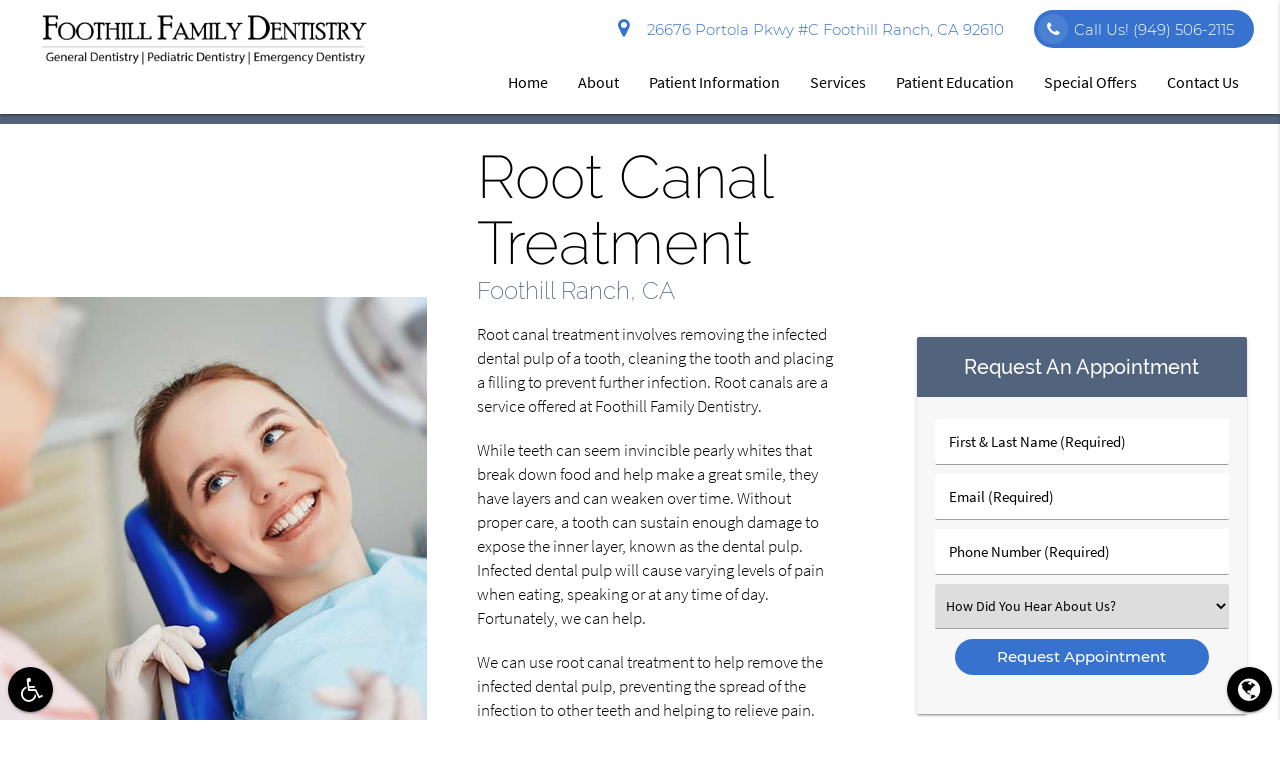

--- FILE ---
content_type: text/html; charset=utf-8
request_url: https://www.google.com/recaptcha/api2/anchor?ar=1&k=6Ld-h1crAAAAAJpR6r9bVB4Uw845ysQoeACe-XGx&co=aHR0cHM6Ly93d3cuZm9vdGhpbGxmYW1pbHlkZW50aXN0cy5jb206NDQz&hl=en&v=PoyoqOPhxBO7pBk68S4YbpHZ&size=invisible&anchor-ms=20000&execute-ms=30000&cb=xz401er8bitl
body_size: 48677
content:
<!DOCTYPE HTML><html dir="ltr" lang="en"><head><meta http-equiv="Content-Type" content="text/html; charset=UTF-8">
<meta http-equiv="X-UA-Compatible" content="IE=edge">
<title>reCAPTCHA</title>
<style type="text/css">
/* cyrillic-ext */
@font-face {
  font-family: 'Roboto';
  font-style: normal;
  font-weight: 400;
  font-stretch: 100%;
  src: url(//fonts.gstatic.com/s/roboto/v48/KFO7CnqEu92Fr1ME7kSn66aGLdTylUAMa3GUBHMdazTgWw.woff2) format('woff2');
  unicode-range: U+0460-052F, U+1C80-1C8A, U+20B4, U+2DE0-2DFF, U+A640-A69F, U+FE2E-FE2F;
}
/* cyrillic */
@font-face {
  font-family: 'Roboto';
  font-style: normal;
  font-weight: 400;
  font-stretch: 100%;
  src: url(//fonts.gstatic.com/s/roboto/v48/KFO7CnqEu92Fr1ME7kSn66aGLdTylUAMa3iUBHMdazTgWw.woff2) format('woff2');
  unicode-range: U+0301, U+0400-045F, U+0490-0491, U+04B0-04B1, U+2116;
}
/* greek-ext */
@font-face {
  font-family: 'Roboto';
  font-style: normal;
  font-weight: 400;
  font-stretch: 100%;
  src: url(//fonts.gstatic.com/s/roboto/v48/KFO7CnqEu92Fr1ME7kSn66aGLdTylUAMa3CUBHMdazTgWw.woff2) format('woff2');
  unicode-range: U+1F00-1FFF;
}
/* greek */
@font-face {
  font-family: 'Roboto';
  font-style: normal;
  font-weight: 400;
  font-stretch: 100%;
  src: url(//fonts.gstatic.com/s/roboto/v48/KFO7CnqEu92Fr1ME7kSn66aGLdTylUAMa3-UBHMdazTgWw.woff2) format('woff2');
  unicode-range: U+0370-0377, U+037A-037F, U+0384-038A, U+038C, U+038E-03A1, U+03A3-03FF;
}
/* math */
@font-face {
  font-family: 'Roboto';
  font-style: normal;
  font-weight: 400;
  font-stretch: 100%;
  src: url(//fonts.gstatic.com/s/roboto/v48/KFO7CnqEu92Fr1ME7kSn66aGLdTylUAMawCUBHMdazTgWw.woff2) format('woff2');
  unicode-range: U+0302-0303, U+0305, U+0307-0308, U+0310, U+0312, U+0315, U+031A, U+0326-0327, U+032C, U+032F-0330, U+0332-0333, U+0338, U+033A, U+0346, U+034D, U+0391-03A1, U+03A3-03A9, U+03B1-03C9, U+03D1, U+03D5-03D6, U+03F0-03F1, U+03F4-03F5, U+2016-2017, U+2034-2038, U+203C, U+2040, U+2043, U+2047, U+2050, U+2057, U+205F, U+2070-2071, U+2074-208E, U+2090-209C, U+20D0-20DC, U+20E1, U+20E5-20EF, U+2100-2112, U+2114-2115, U+2117-2121, U+2123-214F, U+2190, U+2192, U+2194-21AE, U+21B0-21E5, U+21F1-21F2, U+21F4-2211, U+2213-2214, U+2216-22FF, U+2308-230B, U+2310, U+2319, U+231C-2321, U+2336-237A, U+237C, U+2395, U+239B-23B7, U+23D0, U+23DC-23E1, U+2474-2475, U+25AF, U+25B3, U+25B7, U+25BD, U+25C1, U+25CA, U+25CC, U+25FB, U+266D-266F, U+27C0-27FF, U+2900-2AFF, U+2B0E-2B11, U+2B30-2B4C, U+2BFE, U+3030, U+FF5B, U+FF5D, U+1D400-1D7FF, U+1EE00-1EEFF;
}
/* symbols */
@font-face {
  font-family: 'Roboto';
  font-style: normal;
  font-weight: 400;
  font-stretch: 100%;
  src: url(//fonts.gstatic.com/s/roboto/v48/KFO7CnqEu92Fr1ME7kSn66aGLdTylUAMaxKUBHMdazTgWw.woff2) format('woff2');
  unicode-range: U+0001-000C, U+000E-001F, U+007F-009F, U+20DD-20E0, U+20E2-20E4, U+2150-218F, U+2190, U+2192, U+2194-2199, U+21AF, U+21E6-21F0, U+21F3, U+2218-2219, U+2299, U+22C4-22C6, U+2300-243F, U+2440-244A, U+2460-24FF, U+25A0-27BF, U+2800-28FF, U+2921-2922, U+2981, U+29BF, U+29EB, U+2B00-2BFF, U+4DC0-4DFF, U+FFF9-FFFB, U+10140-1018E, U+10190-1019C, U+101A0, U+101D0-101FD, U+102E0-102FB, U+10E60-10E7E, U+1D2C0-1D2D3, U+1D2E0-1D37F, U+1F000-1F0FF, U+1F100-1F1AD, U+1F1E6-1F1FF, U+1F30D-1F30F, U+1F315, U+1F31C, U+1F31E, U+1F320-1F32C, U+1F336, U+1F378, U+1F37D, U+1F382, U+1F393-1F39F, U+1F3A7-1F3A8, U+1F3AC-1F3AF, U+1F3C2, U+1F3C4-1F3C6, U+1F3CA-1F3CE, U+1F3D4-1F3E0, U+1F3ED, U+1F3F1-1F3F3, U+1F3F5-1F3F7, U+1F408, U+1F415, U+1F41F, U+1F426, U+1F43F, U+1F441-1F442, U+1F444, U+1F446-1F449, U+1F44C-1F44E, U+1F453, U+1F46A, U+1F47D, U+1F4A3, U+1F4B0, U+1F4B3, U+1F4B9, U+1F4BB, U+1F4BF, U+1F4C8-1F4CB, U+1F4D6, U+1F4DA, U+1F4DF, U+1F4E3-1F4E6, U+1F4EA-1F4ED, U+1F4F7, U+1F4F9-1F4FB, U+1F4FD-1F4FE, U+1F503, U+1F507-1F50B, U+1F50D, U+1F512-1F513, U+1F53E-1F54A, U+1F54F-1F5FA, U+1F610, U+1F650-1F67F, U+1F687, U+1F68D, U+1F691, U+1F694, U+1F698, U+1F6AD, U+1F6B2, U+1F6B9-1F6BA, U+1F6BC, U+1F6C6-1F6CF, U+1F6D3-1F6D7, U+1F6E0-1F6EA, U+1F6F0-1F6F3, U+1F6F7-1F6FC, U+1F700-1F7FF, U+1F800-1F80B, U+1F810-1F847, U+1F850-1F859, U+1F860-1F887, U+1F890-1F8AD, U+1F8B0-1F8BB, U+1F8C0-1F8C1, U+1F900-1F90B, U+1F93B, U+1F946, U+1F984, U+1F996, U+1F9E9, U+1FA00-1FA6F, U+1FA70-1FA7C, U+1FA80-1FA89, U+1FA8F-1FAC6, U+1FACE-1FADC, U+1FADF-1FAE9, U+1FAF0-1FAF8, U+1FB00-1FBFF;
}
/* vietnamese */
@font-face {
  font-family: 'Roboto';
  font-style: normal;
  font-weight: 400;
  font-stretch: 100%;
  src: url(//fonts.gstatic.com/s/roboto/v48/KFO7CnqEu92Fr1ME7kSn66aGLdTylUAMa3OUBHMdazTgWw.woff2) format('woff2');
  unicode-range: U+0102-0103, U+0110-0111, U+0128-0129, U+0168-0169, U+01A0-01A1, U+01AF-01B0, U+0300-0301, U+0303-0304, U+0308-0309, U+0323, U+0329, U+1EA0-1EF9, U+20AB;
}
/* latin-ext */
@font-face {
  font-family: 'Roboto';
  font-style: normal;
  font-weight: 400;
  font-stretch: 100%;
  src: url(//fonts.gstatic.com/s/roboto/v48/KFO7CnqEu92Fr1ME7kSn66aGLdTylUAMa3KUBHMdazTgWw.woff2) format('woff2');
  unicode-range: U+0100-02BA, U+02BD-02C5, U+02C7-02CC, U+02CE-02D7, U+02DD-02FF, U+0304, U+0308, U+0329, U+1D00-1DBF, U+1E00-1E9F, U+1EF2-1EFF, U+2020, U+20A0-20AB, U+20AD-20C0, U+2113, U+2C60-2C7F, U+A720-A7FF;
}
/* latin */
@font-face {
  font-family: 'Roboto';
  font-style: normal;
  font-weight: 400;
  font-stretch: 100%;
  src: url(//fonts.gstatic.com/s/roboto/v48/KFO7CnqEu92Fr1ME7kSn66aGLdTylUAMa3yUBHMdazQ.woff2) format('woff2');
  unicode-range: U+0000-00FF, U+0131, U+0152-0153, U+02BB-02BC, U+02C6, U+02DA, U+02DC, U+0304, U+0308, U+0329, U+2000-206F, U+20AC, U+2122, U+2191, U+2193, U+2212, U+2215, U+FEFF, U+FFFD;
}
/* cyrillic-ext */
@font-face {
  font-family: 'Roboto';
  font-style: normal;
  font-weight: 500;
  font-stretch: 100%;
  src: url(//fonts.gstatic.com/s/roboto/v48/KFO7CnqEu92Fr1ME7kSn66aGLdTylUAMa3GUBHMdazTgWw.woff2) format('woff2');
  unicode-range: U+0460-052F, U+1C80-1C8A, U+20B4, U+2DE0-2DFF, U+A640-A69F, U+FE2E-FE2F;
}
/* cyrillic */
@font-face {
  font-family: 'Roboto';
  font-style: normal;
  font-weight: 500;
  font-stretch: 100%;
  src: url(//fonts.gstatic.com/s/roboto/v48/KFO7CnqEu92Fr1ME7kSn66aGLdTylUAMa3iUBHMdazTgWw.woff2) format('woff2');
  unicode-range: U+0301, U+0400-045F, U+0490-0491, U+04B0-04B1, U+2116;
}
/* greek-ext */
@font-face {
  font-family: 'Roboto';
  font-style: normal;
  font-weight: 500;
  font-stretch: 100%;
  src: url(//fonts.gstatic.com/s/roboto/v48/KFO7CnqEu92Fr1ME7kSn66aGLdTylUAMa3CUBHMdazTgWw.woff2) format('woff2');
  unicode-range: U+1F00-1FFF;
}
/* greek */
@font-face {
  font-family: 'Roboto';
  font-style: normal;
  font-weight: 500;
  font-stretch: 100%;
  src: url(//fonts.gstatic.com/s/roboto/v48/KFO7CnqEu92Fr1ME7kSn66aGLdTylUAMa3-UBHMdazTgWw.woff2) format('woff2');
  unicode-range: U+0370-0377, U+037A-037F, U+0384-038A, U+038C, U+038E-03A1, U+03A3-03FF;
}
/* math */
@font-face {
  font-family: 'Roboto';
  font-style: normal;
  font-weight: 500;
  font-stretch: 100%;
  src: url(//fonts.gstatic.com/s/roboto/v48/KFO7CnqEu92Fr1ME7kSn66aGLdTylUAMawCUBHMdazTgWw.woff2) format('woff2');
  unicode-range: U+0302-0303, U+0305, U+0307-0308, U+0310, U+0312, U+0315, U+031A, U+0326-0327, U+032C, U+032F-0330, U+0332-0333, U+0338, U+033A, U+0346, U+034D, U+0391-03A1, U+03A3-03A9, U+03B1-03C9, U+03D1, U+03D5-03D6, U+03F0-03F1, U+03F4-03F5, U+2016-2017, U+2034-2038, U+203C, U+2040, U+2043, U+2047, U+2050, U+2057, U+205F, U+2070-2071, U+2074-208E, U+2090-209C, U+20D0-20DC, U+20E1, U+20E5-20EF, U+2100-2112, U+2114-2115, U+2117-2121, U+2123-214F, U+2190, U+2192, U+2194-21AE, U+21B0-21E5, U+21F1-21F2, U+21F4-2211, U+2213-2214, U+2216-22FF, U+2308-230B, U+2310, U+2319, U+231C-2321, U+2336-237A, U+237C, U+2395, U+239B-23B7, U+23D0, U+23DC-23E1, U+2474-2475, U+25AF, U+25B3, U+25B7, U+25BD, U+25C1, U+25CA, U+25CC, U+25FB, U+266D-266F, U+27C0-27FF, U+2900-2AFF, U+2B0E-2B11, U+2B30-2B4C, U+2BFE, U+3030, U+FF5B, U+FF5D, U+1D400-1D7FF, U+1EE00-1EEFF;
}
/* symbols */
@font-face {
  font-family: 'Roboto';
  font-style: normal;
  font-weight: 500;
  font-stretch: 100%;
  src: url(//fonts.gstatic.com/s/roboto/v48/KFO7CnqEu92Fr1ME7kSn66aGLdTylUAMaxKUBHMdazTgWw.woff2) format('woff2');
  unicode-range: U+0001-000C, U+000E-001F, U+007F-009F, U+20DD-20E0, U+20E2-20E4, U+2150-218F, U+2190, U+2192, U+2194-2199, U+21AF, U+21E6-21F0, U+21F3, U+2218-2219, U+2299, U+22C4-22C6, U+2300-243F, U+2440-244A, U+2460-24FF, U+25A0-27BF, U+2800-28FF, U+2921-2922, U+2981, U+29BF, U+29EB, U+2B00-2BFF, U+4DC0-4DFF, U+FFF9-FFFB, U+10140-1018E, U+10190-1019C, U+101A0, U+101D0-101FD, U+102E0-102FB, U+10E60-10E7E, U+1D2C0-1D2D3, U+1D2E0-1D37F, U+1F000-1F0FF, U+1F100-1F1AD, U+1F1E6-1F1FF, U+1F30D-1F30F, U+1F315, U+1F31C, U+1F31E, U+1F320-1F32C, U+1F336, U+1F378, U+1F37D, U+1F382, U+1F393-1F39F, U+1F3A7-1F3A8, U+1F3AC-1F3AF, U+1F3C2, U+1F3C4-1F3C6, U+1F3CA-1F3CE, U+1F3D4-1F3E0, U+1F3ED, U+1F3F1-1F3F3, U+1F3F5-1F3F7, U+1F408, U+1F415, U+1F41F, U+1F426, U+1F43F, U+1F441-1F442, U+1F444, U+1F446-1F449, U+1F44C-1F44E, U+1F453, U+1F46A, U+1F47D, U+1F4A3, U+1F4B0, U+1F4B3, U+1F4B9, U+1F4BB, U+1F4BF, U+1F4C8-1F4CB, U+1F4D6, U+1F4DA, U+1F4DF, U+1F4E3-1F4E6, U+1F4EA-1F4ED, U+1F4F7, U+1F4F9-1F4FB, U+1F4FD-1F4FE, U+1F503, U+1F507-1F50B, U+1F50D, U+1F512-1F513, U+1F53E-1F54A, U+1F54F-1F5FA, U+1F610, U+1F650-1F67F, U+1F687, U+1F68D, U+1F691, U+1F694, U+1F698, U+1F6AD, U+1F6B2, U+1F6B9-1F6BA, U+1F6BC, U+1F6C6-1F6CF, U+1F6D3-1F6D7, U+1F6E0-1F6EA, U+1F6F0-1F6F3, U+1F6F7-1F6FC, U+1F700-1F7FF, U+1F800-1F80B, U+1F810-1F847, U+1F850-1F859, U+1F860-1F887, U+1F890-1F8AD, U+1F8B0-1F8BB, U+1F8C0-1F8C1, U+1F900-1F90B, U+1F93B, U+1F946, U+1F984, U+1F996, U+1F9E9, U+1FA00-1FA6F, U+1FA70-1FA7C, U+1FA80-1FA89, U+1FA8F-1FAC6, U+1FACE-1FADC, U+1FADF-1FAE9, U+1FAF0-1FAF8, U+1FB00-1FBFF;
}
/* vietnamese */
@font-face {
  font-family: 'Roboto';
  font-style: normal;
  font-weight: 500;
  font-stretch: 100%;
  src: url(//fonts.gstatic.com/s/roboto/v48/KFO7CnqEu92Fr1ME7kSn66aGLdTylUAMa3OUBHMdazTgWw.woff2) format('woff2');
  unicode-range: U+0102-0103, U+0110-0111, U+0128-0129, U+0168-0169, U+01A0-01A1, U+01AF-01B0, U+0300-0301, U+0303-0304, U+0308-0309, U+0323, U+0329, U+1EA0-1EF9, U+20AB;
}
/* latin-ext */
@font-face {
  font-family: 'Roboto';
  font-style: normal;
  font-weight: 500;
  font-stretch: 100%;
  src: url(//fonts.gstatic.com/s/roboto/v48/KFO7CnqEu92Fr1ME7kSn66aGLdTylUAMa3KUBHMdazTgWw.woff2) format('woff2');
  unicode-range: U+0100-02BA, U+02BD-02C5, U+02C7-02CC, U+02CE-02D7, U+02DD-02FF, U+0304, U+0308, U+0329, U+1D00-1DBF, U+1E00-1E9F, U+1EF2-1EFF, U+2020, U+20A0-20AB, U+20AD-20C0, U+2113, U+2C60-2C7F, U+A720-A7FF;
}
/* latin */
@font-face {
  font-family: 'Roboto';
  font-style: normal;
  font-weight: 500;
  font-stretch: 100%;
  src: url(//fonts.gstatic.com/s/roboto/v48/KFO7CnqEu92Fr1ME7kSn66aGLdTylUAMa3yUBHMdazQ.woff2) format('woff2');
  unicode-range: U+0000-00FF, U+0131, U+0152-0153, U+02BB-02BC, U+02C6, U+02DA, U+02DC, U+0304, U+0308, U+0329, U+2000-206F, U+20AC, U+2122, U+2191, U+2193, U+2212, U+2215, U+FEFF, U+FFFD;
}
/* cyrillic-ext */
@font-face {
  font-family: 'Roboto';
  font-style: normal;
  font-weight: 900;
  font-stretch: 100%;
  src: url(//fonts.gstatic.com/s/roboto/v48/KFO7CnqEu92Fr1ME7kSn66aGLdTylUAMa3GUBHMdazTgWw.woff2) format('woff2');
  unicode-range: U+0460-052F, U+1C80-1C8A, U+20B4, U+2DE0-2DFF, U+A640-A69F, U+FE2E-FE2F;
}
/* cyrillic */
@font-face {
  font-family: 'Roboto';
  font-style: normal;
  font-weight: 900;
  font-stretch: 100%;
  src: url(//fonts.gstatic.com/s/roboto/v48/KFO7CnqEu92Fr1ME7kSn66aGLdTylUAMa3iUBHMdazTgWw.woff2) format('woff2');
  unicode-range: U+0301, U+0400-045F, U+0490-0491, U+04B0-04B1, U+2116;
}
/* greek-ext */
@font-face {
  font-family: 'Roboto';
  font-style: normal;
  font-weight: 900;
  font-stretch: 100%;
  src: url(//fonts.gstatic.com/s/roboto/v48/KFO7CnqEu92Fr1ME7kSn66aGLdTylUAMa3CUBHMdazTgWw.woff2) format('woff2');
  unicode-range: U+1F00-1FFF;
}
/* greek */
@font-face {
  font-family: 'Roboto';
  font-style: normal;
  font-weight: 900;
  font-stretch: 100%;
  src: url(//fonts.gstatic.com/s/roboto/v48/KFO7CnqEu92Fr1ME7kSn66aGLdTylUAMa3-UBHMdazTgWw.woff2) format('woff2');
  unicode-range: U+0370-0377, U+037A-037F, U+0384-038A, U+038C, U+038E-03A1, U+03A3-03FF;
}
/* math */
@font-face {
  font-family: 'Roboto';
  font-style: normal;
  font-weight: 900;
  font-stretch: 100%;
  src: url(//fonts.gstatic.com/s/roboto/v48/KFO7CnqEu92Fr1ME7kSn66aGLdTylUAMawCUBHMdazTgWw.woff2) format('woff2');
  unicode-range: U+0302-0303, U+0305, U+0307-0308, U+0310, U+0312, U+0315, U+031A, U+0326-0327, U+032C, U+032F-0330, U+0332-0333, U+0338, U+033A, U+0346, U+034D, U+0391-03A1, U+03A3-03A9, U+03B1-03C9, U+03D1, U+03D5-03D6, U+03F0-03F1, U+03F4-03F5, U+2016-2017, U+2034-2038, U+203C, U+2040, U+2043, U+2047, U+2050, U+2057, U+205F, U+2070-2071, U+2074-208E, U+2090-209C, U+20D0-20DC, U+20E1, U+20E5-20EF, U+2100-2112, U+2114-2115, U+2117-2121, U+2123-214F, U+2190, U+2192, U+2194-21AE, U+21B0-21E5, U+21F1-21F2, U+21F4-2211, U+2213-2214, U+2216-22FF, U+2308-230B, U+2310, U+2319, U+231C-2321, U+2336-237A, U+237C, U+2395, U+239B-23B7, U+23D0, U+23DC-23E1, U+2474-2475, U+25AF, U+25B3, U+25B7, U+25BD, U+25C1, U+25CA, U+25CC, U+25FB, U+266D-266F, U+27C0-27FF, U+2900-2AFF, U+2B0E-2B11, U+2B30-2B4C, U+2BFE, U+3030, U+FF5B, U+FF5D, U+1D400-1D7FF, U+1EE00-1EEFF;
}
/* symbols */
@font-face {
  font-family: 'Roboto';
  font-style: normal;
  font-weight: 900;
  font-stretch: 100%;
  src: url(//fonts.gstatic.com/s/roboto/v48/KFO7CnqEu92Fr1ME7kSn66aGLdTylUAMaxKUBHMdazTgWw.woff2) format('woff2');
  unicode-range: U+0001-000C, U+000E-001F, U+007F-009F, U+20DD-20E0, U+20E2-20E4, U+2150-218F, U+2190, U+2192, U+2194-2199, U+21AF, U+21E6-21F0, U+21F3, U+2218-2219, U+2299, U+22C4-22C6, U+2300-243F, U+2440-244A, U+2460-24FF, U+25A0-27BF, U+2800-28FF, U+2921-2922, U+2981, U+29BF, U+29EB, U+2B00-2BFF, U+4DC0-4DFF, U+FFF9-FFFB, U+10140-1018E, U+10190-1019C, U+101A0, U+101D0-101FD, U+102E0-102FB, U+10E60-10E7E, U+1D2C0-1D2D3, U+1D2E0-1D37F, U+1F000-1F0FF, U+1F100-1F1AD, U+1F1E6-1F1FF, U+1F30D-1F30F, U+1F315, U+1F31C, U+1F31E, U+1F320-1F32C, U+1F336, U+1F378, U+1F37D, U+1F382, U+1F393-1F39F, U+1F3A7-1F3A8, U+1F3AC-1F3AF, U+1F3C2, U+1F3C4-1F3C6, U+1F3CA-1F3CE, U+1F3D4-1F3E0, U+1F3ED, U+1F3F1-1F3F3, U+1F3F5-1F3F7, U+1F408, U+1F415, U+1F41F, U+1F426, U+1F43F, U+1F441-1F442, U+1F444, U+1F446-1F449, U+1F44C-1F44E, U+1F453, U+1F46A, U+1F47D, U+1F4A3, U+1F4B0, U+1F4B3, U+1F4B9, U+1F4BB, U+1F4BF, U+1F4C8-1F4CB, U+1F4D6, U+1F4DA, U+1F4DF, U+1F4E3-1F4E6, U+1F4EA-1F4ED, U+1F4F7, U+1F4F9-1F4FB, U+1F4FD-1F4FE, U+1F503, U+1F507-1F50B, U+1F50D, U+1F512-1F513, U+1F53E-1F54A, U+1F54F-1F5FA, U+1F610, U+1F650-1F67F, U+1F687, U+1F68D, U+1F691, U+1F694, U+1F698, U+1F6AD, U+1F6B2, U+1F6B9-1F6BA, U+1F6BC, U+1F6C6-1F6CF, U+1F6D3-1F6D7, U+1F6E0-1F6EA, U+1F6F0-1F6F3, U+1F6F7-1F6FC, U+1F700-1F7FF, U+1F800-1F80B, U+1F810-1F847, U+1F850-1F859, U+1F860-1F887, U+1F890-1F8AD, U+1F8B0-1F8BB, U+1F8C0-1F8C1, U+1F900-1F90B, U+1F93B, U+1F946, U+1F984, U+1F996, U+1F9E9, U+1FA00-1FA6F, U+1FA70-1FA7C, U+1FA80-1FA89, U+1FA8F-1FAC6, U+1FACE-1FADC, U+1FADF-1FAE9, U+1FAF0-1FAF8, U+1FB00-1FBFF;
}
/* vietnamese */
@font-face {
  font-family: 'Roboto';
  font-style: normal;
  font-weight: 900;
  font-stretch: 100%;
  src: url(//fonts.gstatic.com/s/roboto/v48/KFO7CnqEu92Fr1ME7kSn66aGLdTylUAMa3OUBHMdazTgWw.woff2) format('woff2');
  unicode-range: U+0102-0103, U+0110-0111, U+0128-0129, U+0168-0169, U+01A0-01A1, U+01AF-01B0, U+0300-0301, U+0303-0304, U+0308-0309, U+0323, U+0329, U+1EA0-1EF9, U+20AB;
}
/* latin-ext */
@font-face {
  font-family: 'Roboto';
  font-style: normal;
  font-weight: 900;
  font-stretch: 100%;
  src: url(//fonts.gstatic.com/s/roboto/v48/KFO7CnqEu92Fr1ME7kSn66aGLdTylUAMa3KUBHMdazTgWw.woff2) format('woff2');
  unicode-range: U+0100-02BA, U+02BD-02C5, U+02C7-02CC, U+02CE-02D7, U+02DD-02FF, U+0304, U+0308, U+0329, U+1D00-1DBF, U+1E00-1E9F, U+1EF2-1EFF, U+2020, U+20A0-20AB, U+20AD-20C0, U+2113, U+2C60-2C7F, U+A720-A7FF;
}
/* latin */
@font-face {
  font-family: 'Roboto';
  font-style: normal;
  font-weight: 900;
  font-stretch: 100%;
  src: url(//fonts.gstatic.com/s/roboto/v48/KFO7CnqEu92Fr1ME7kSn66aGLdTylUAMa3yUBHMdazQ.woff2) format('woff2');
  unicode-range: U+0000-00FF, U+0131, U+0152-0153, U+02BB-02BC, U+02C6, U+02DA, U+02DC, U+0304, U+0308, U+0329, U+2000-206F, U+20AC, U+2122, U+2191, U+2193, U+2212, U+2215, U+FEFF, U+FFFD;
}

</style>
<link rel="stylesheet" type="text/css" href="https://www.gstatic.com/recaptcha/releases/PoyoqOPhxBO7pBk68S4YbpHZ/styles__ltr.css">
<script nonce="nULJzieIa6_1CsI_ka3n8w" type="text/javascript">window['__recaptcha_api'] = 'https://www.google.com/recaptcha/api2/';</script>
<script type="text/javascript" src="https://www.gstatic.com/recaptcha/releases/PoyoqOPhxBO7pBk68S4YbpHZ/recaptcha__en.js" nonce="nULJzieIa6_1CsI_ka3n8w">
      
    </script></head>
<body><div id="rc-anchor-alert" class="rc-anchor-alert"></div>
<input type="hidden" id="recaptcha-token" value="[base64]">
<script type="text/javascript" nonce="nULJzieIa6_1CsI_ka3n8w">
      recaptcha.anchor.Main.init("[\x22ainput\x22,[\x22bgdata\x22,\x22\x22,\[base64]/[base64]/[base64]/[base64]/cjw8ejpyPj4+eil9Y2F0Y2gobCl7dGhyb3cgbDt9fSxIPWZ1bmN0aW9uKHcsdCx6KXtpZih3PT0xOTR8fHc9PTIwOCl0LnZbd10/dC52W3ddLmNvbmNhdCh6KTp0LnZbd109b2Yoeix0KTtlbHNle2lmKHQuYkImJnchPTMxNylyZXR1cm47dz09NjZ8fHc9PTEyMnx8dz09NDcwfHx3PT00NHx8dz09NDE2fHx3PT0zOTd8fHc9PTQyMXx8dz09Njh8fHc9PTcwfHx3PT0xODQ/[base64]/[base64]/[base64]/bmV3IGRbVl0oSlswXSk6cD09Mj9uZXcgZFtWXShKWzBdLEpbMV0pOnA9PTM/bmV3IGRbVl0oSlswXSxKWzFdLEpbMl0pOnA9PTQ/[base64]/[base64]/[base64]/[base64]\x22,\[base64]\\u003d\x22,\[base64]/[base64]/DvcOldcOnw5TDvD3ClcO1wp0GGsO/NCTCksOhK3ZgHcOSw7TCmQzDocOaBE4EwpnDumbCksOGwrzDq8OObxbDh8Kewq7CvHvCikwcw6rDgsKDwroyw5k+wqzCrsKYwqjDrVfDl8K5wpnDn3hRwqhpw447w5nDusKjQMKBw58MMsOMX8K5Ug/CjMK0wqoTw7fCtS3CmDoBYgzCniILwoLDgCARdyfCkxTCp8ODTsKrwo8aWzbDh8KnCUI5w6DCh8O0w4TCtMK3bsOwwpF6NlvCucOjbmMyw7vChF7ChcKdw6LDvWzDuEXCg8KhaWdyO8Kxw5YeBkHDicK6wr4bGmDCvsK9QsKQDjgyDsK/TRYnGsKQUcKYN2EMc8Kew4fDiMKBGsKfexALw4vDjSQFw6LCszLDk8Khw7QoAVfCsMKzT8KwLsOUZMKtLzRBw6wMw5XCuynDlsOcHn7CgMKwwoDDqcKKNcKuP14gGsKhw4LDpggGaVADwo/DnMO6NcOuIkV1OsOywpjDksKpw7tcw5zDi8KRNyPDlkZmcxcZZMOAw49zwpzDrnnDkMKWB8OURMO3SFxvwphJVTJ2UF1vwoMlw43DgMK+K8KJwqLDkE/Cs8OcNMOew6xzw5ENw74SbExOZhvDsAZsYsKkwr5SdjzDqMO9Yk9hw7NhQcO1AsO0ZyYOw7MxC8Ocw5bClsK7TQ/Cg8O7IGwzw4MqQy1WdsK+wqLCiEpjPMOfw5zCrMKVwqnDqBXChcOdw7XDlMOdR8OWwoXDvsONDsKewrvDn8OHw4ASTMO/[base64]/DvMOBwpFzDMOtO8O0L8O5TcKjwoUBw44tAcOmw4Qbwo/DiGwMLsOlTMO4F8KmNgPCoMKJDQHCu8KNwqrCsVTChFkwU8OmwpHDggk0SS9Owo7CtMOUwq0Iw61BwpjCtgYaw6nDkMO4wowEMmbDi8KGCGVfFVLDgcKZw6c8w6NtJ8KQZlfCilYBF8KTw4rDp39NFnsmw4PCuDElwq4CwojCo1jDrEE6N8KlbHTCqcKHwpIBRg/DtgXCnzIbwp3Co8K/ecOlw6tVw4HDncKLN3oKKcKTw5bCiMKMR8OuQwTDunA9SsKuw6XDjxxGw6o3w6g2b3vDu8OuRD/[base64]/Dr8O2w4PDkDfDgxgjNDTCvAtRA0LCl8Obw6IawpHDo8KOw43Dtz4MwoAmKHLDihkYwrTDuxXDilgtwpLDknnChy/CiMKXw6MZR8O6P8KewpDDmsOOcEAqw63DqsK2BhEJMsO7TAjDohZXw7/Du25fZ8OPwo59EXDDpXlqw5/DuMOpwo8nwp5UwrTDm8OcwodPTWXCrwdswr5Jw5jCjsOvaMOqwrrDtsKpVE5Tw7R7RsKKIknDtWJBLFXCm8KHCUjDm8OkwqHCkxt7w6HCusO/[base64]/K8KKwp3DhVTDm8O4a8KafBjCuCfDvFBvwqlQw5/DlljCv23DtcK/[base64]/CqwvCqAMDB3TDtcK9wrU5wq/Cr3LCsMKAwpF5w4tQKQzCrSVuwovDsMKmEcKuw6lww4lTccOmeWssw6/CnQfDtcOGw4UrUnsrYEPCjEvCtX0BwqzDqSXCp8OyQGHCv8KYcWTCr8KOVgUTw6LDtsOdwpvDqcO/ZH0FScODw6h/Nl0jwpt+FMKRb8Ojw4cweMOwc1svB8OgYcOIwoHCuMO4w4MoW8OBDT/[base64]/CoWROwrPCok0DSmpod8Odw58vwotCwr5XH0PDs0Mlw5cdfmXDvEvDuCHDrMK8w4PChSMzGMOawpHCl8KLPWdMdkxgw5BjUcO+wobCoQd0wpBdawkNw51ww6rCgjMsSjdKw7Rkb8OUIsKFwoDCh8K5w4hgw7/Csh7DucOmwrcnJsO1wo5cw6NEAmgKw7ciYMOwOjTCrsOLFsO4RMKxPcOiMMOJWDDDs8K/[base64]/w7fCiBkdw6ZBecOqwpEkw7Mfw5PCkSJBw6JGwovDjFNsR8OnesOXP2fDo1p1bMODwpJ/wqbCpDkPwp1Tw6YpWcK2w4RZwojDocKdw7kFQg7CmXHCs8OJRWHCnsOfGnfCv8KAwpIDUnIBGABTw5ceZcKXNHkBGHg1Z8OLI8Oxw4EnQx/DmHQgw4crwrh8w63DkWTCv8OsAgcmWsKqHnZ1NVTDkk10DcK8wrcoRcKQdVLChRMpKUvDp8Onw4vChMK8w5PDjmTDsMK9AQfCscONw7/CqcK6w4VcXmMcw75MPsKfwp08w7o+NMOHDzPDoMOjw5/[base64]/[base64]/B8OXw7gCcsOlbClPwqEuOsOKw7BowoEHwqrCsmgHw5/[base64]/wr/Cg8OHNcOuw6AxwrvDjsOGwoQ6wpjCk33DnsKSE09Cw7LCsHcBdcK7ScO/w5/CssODw6HCq3HCnsKMAlAkw77Co1zCrHLCrCjDssKgwp0zwpnCm8Osw78NZzFLPcONT1UnwqvCsRNZUwdzbMOoWcK0wrvCpip3wrHDhwhow4LDu8ONw4F5wpDCskzCq23CqsKlbcKUL8KVw5p+wqZ5wo3Ch8O/IXxEcDHCrcKiw4V6w7nCrx4vw5l3McOcwpzDl8KSAsKZwpbDjcK9w68Nw5Z4FEBjw4s5MBPClXzDm8O5Un3CjVLDsT9lP8OpwqbDnz1Mwp/CvMOjfXMtwqTDnsKEdMKbJiTDlRvCmgMCwpF2YTLChsOOw5ETZAzDkhzDuMOOMkHDrsKNLTV1KcKXYAVqwpXCnsOATUsCw4I1bAsTw7sSPg/DkMKvwrMLN8Ojw7LClMOGIAPCjMO+w4PCtBvDrMOVw7YXw744K1LCgsKVOMKbABbCo8OMCG7CtsKgwpx7S0Vqw7IFSFF/ecK5wrl3wqvDrsOLw5F1Dg7Cq0ldwpZGw61Vw5YHw7pKw4/DucKnwoMpdcK9SBDDmsK3wrNdwp3Dq1rDucOPw4cOFm5pw63DlcKyw51WVG5Rw7TClH7Cv8OxbcOVw4/ChWZ4wrhKw5UbwprCksK9w4JcbmPDlTPDrSLClMKBSMOYwqsfw63DucO/Oh/Co0XCpW/[base64]/[base64]/Dm8KHw65Rw5DDhMK0w6oTwoPCjcOVw4Upw4rCqWQ/wrrCtMK0wrd9w5A2wqgfNcOHJjXDjCzCsMKawo4UwpPDssO8V0fDpsKcwpzCunZNOMKqw5V5wrbCh8KqWcOtHXvCuRDCp0TDv1o5X8KkcAnDnMKJwqltw5g6QsKaw6rCjznDqsO/Bm7CnVYcAMKeY8K+YD/CoxvCvSPDgHthIcKkw6XCs2FrMDwOTVpvBVhew4l5MSHDnFzDkMKWw7LCg2lAbUDDqyQiJH7CuMOlw6Yse8KOTnIiwr1SeGV/w4DDtMOxw6zCvCM7woNvfwsbwopbw4fCrRRrwqhLEcKIwoXCtcOsw6Fjw7dQNsOCwqnDv8K5YcO/wp/DtmDDhQ/Co8OPwpHDhB8TPxRgwprDkyDDtMKrDS/DswNww6PDsyTCgzQIw6Z8wrLDusOGwrxAwo3CtA/[base64]/DiF9sY07CnBsOw7jDjHfCgXQ5f8Kfw5HDscOGw47Cgx1/IsOuEilGw6FKw7HDjVzCn8KGw6Aew4HDp8OqIcO/OcOmasKDVMOiwq4LfsKHNmg5PsKyw7nCoMOhwpXCi8KFw7vCqsOzG1tEOE/Cl8ObRmwNXiohRRt3w7rCjcK7FyzCpcOhbzTCqkV2w44HwrHDr8Omw6F+PsK8wp8hZUDCn8Ohw7VGPznDvH9Vw5LCo8O9w4/Cm2/DkCrChcKaw4oSw4wNPwMvw4jDo1TCrsK8w7tpw6/CtsKrTsOowrERwocQwoDCrCzDvcObayfDiMOywpHCisOyUMO1w6FswrcoV2YFPy5/R0PDiEd8wo4Tw7PDj8K/w4fDiMOrNcOdwqsCbMKrT8K5w4HClUsUPEfCsHvDhVvCicKxw4rDs8OYwpdgw5FXegXDqgXCuVbDgjbDusOFw5dRSMKww4lCSMKSOsOHGMObw5PCnsKmw4dNwopCw5jCgRENw4oJwrLDpgFHesOBSsOcw7/Dk8OjHDZlwq7DmjpOfx9rJCvDrcKbccK+fgwwWcO1csOawqnCmsOXw7PCgcKUXDXDmMOoccOpwrvDhcOaYhrDrHwtwovDkcKNGXfCusOMwofCh2vCkcOIK8O9F8OxMsK/[base64]/CvMO3IcORwpXCt8KHw5nDgh/CrcOlKDzDjw7Cn1TDgmAoDsKxw4bDujTCoiQpUQrCrTgZwpjCu8OLMlk9w5ZqwpAuwprDssOWw7kMwpkswqvClcKTI8O0bMKNNMKpwqTCj8KCwpcca8Obc2Eiw4fCisKMSVd7V1xcOmhbw7nDl0oiJ1gPbD7CggDDgi/DqCpOwq3Cvj0Kw47Dkj3Cs8OvwqceewcVJMKKH0TDgcKewoAQdCzCoSsdw47Dk8KyfsOgOzfDkRwTw7wewpMhLsO6E8OVw73CisO9wqhnOQ5sclLDrgLDpynDhcOAw5s7ZMKgwoXCtVVvOj/DnGHDgsKWw5PDkx46w5PCt8O0P8O+LmkCwrHCnX1cwpFvTsOjwpfCr2rChcOKwp5BLsOHw4/CmFrDnQfDrsKlAxVPwqYLHUF8ZcOaw64xJyPDg8OXwqo+wpPDqcKsN0wIwphjw5jCpMONS1F/csORYxM/wq5MwqnDnVF4FcKCw51LfysHW1JgPBgUw6siPsOvC8OVHjbCosOXK1fDiWXDvsKBQ8OQdGQbacK/[base64]/[base64]/YsOewoVaZMKpwq/DjGtxb0kfwpEkwrkNTUkqW8OaIcKhJBfCmsOIwqTChX1/BcKobVoqwrfDhcKMPMK7S8KbwodowrXCux4Qw7cmT1PDrkNew4U1MzTCtMK7SBRkeHTDmsOMbi7CpRXDvi5QfBF0wovDq3vDsmdIw6nDtgYwwp8gwqU2CMOIw6VjEWLCu8KBw79QPQd3EMO3w6rDk20Ibx7CkA/DtcOGwrlfwqPDvjnDhMKUQcOFwqXDgcK6wqRewpp7w63DrcKZwqtuwrQ3wpjCtsKGY8OgY8KiEWYfKsO3woDDqcORKMOvw6HCjV7DicKcTBjDgsObATo6wplzesOrZsOdOMOYFsKjwrzDkxpgw7Y6w7oow7Y2w6PCp8ORwp7CiQDCi17Cn3sNesOOMMKFwo84w6fCmi/[base64]/CocKyY0x/XFXCjMKUwohfw7LCjcO5c8O9W8Kxwo7CojNAcXvDkCcYwooyw5vDtsOKBDM7wpjDh09jw4DCnMO7N8OJUcKeRiZXw63DqxrCjULCsFVGXcKow4BdfyUNwqEPeSzDvlAPWsKOw7HCuR9twpDClgPCp8Kawq3DpD/CoMKyLsK6wqjCpj3DlsKJwrfCnhPDogNSwp9iwrwIBgjCpcOZw5rDksOVfMOkBSHCrsOeRzoUw5RdWWrDnVzCmVcxMsK1ZWHCsX7CvcObw47DhMKBKTUkwojDrMO/woo9wqRuw7zDjDTDpcO+w4pkwpZGwrBTwohSIMKeP3HDksOtwoTDg8OABsKjw7/DhFAJNsOATHTCsVU4BMKPLsONw6tBQXNbwqwowoXCkMOBZFTDmsKnHMOtKcO9w5zCgAxxeMK0wqhOLXPCpGbCsT7Dr8KCwrNVB0LDosKhwrXDkBNOesO/[base64]/AxLCiivDisK7wrASeG5ICwbCocORFsKlb8KSaMOdw4Y7wprDr8KqCsOawoZgOMKGG3zDqh9DwqzCn8O0w6sow5rCjsKIwrg5e8Kse8K+PcKjU8OIPjTDkiAbw6UCwobDhCJzwpHCucKkw6TDlCYVesOUw7I0aR4Ow7lkwrJWBMKLT8Knw5DCtCE9X8K4IT/CkgY/w7xqTVHCtMKow5ELwrnCo8KxJ2EPw6x+KAd4wr12Y8OlwqdmXMOswqfCk1x2wrfDpsOWw7cfXVRrB8OiCgU+wp0zaMKCw5/[base64]/Cn3xEwrvCkMOxw5bDslvDsRBce0ZnQsOUwq0CHsOdw7pAwrtPO8KnwrHDjMK1w7oTw5TCuSpvDlHCjcOWw4QbfcKOw7zDl8KBw6jDhTE9w512XR0kWVY6w45rwo9Fw79wA8KGN8OOw5nDpXdnJsO4w4TDjcOKN1FKwpzCulPDqE3Djh/CvcKITQhCZ8OLSsOtwphew7/Cg1bCosONw5zCqcO8w6okRmxCUcOJUyPCncO9GSchw6I6wqHDtMOBw57CusOcwpTCqjdgw7fCr8KGwot6wpXCmgEywpfDpMKtwopww4gTS8K5TMOUwqvDrkp9XwQ9wovDkMKRwp/[base64]/DpF3CjwcVw7vCuMK+bcKZwoE4w5p9wpDCucOuT8OILm/ClMOew7bDkwLDo0LDmsK3w59ALsOYR30pUcK4H8OfAMKTFWAnWMKUwqEzNFbClMKCB8OOw5UDwr8+QllawpxuwrrDlcOvccKuwpI4w7TDp8K6wofDnBsiSMKqw7TDpnvDiMOUw7onwoV9wrHClMObw6rDjSldw6klwrV0w5/DpjLDk3JiaEtCU8KrwpIMBcOOw7fDlCfDjcOHw6lFTMO3U2/[base64]/CtA3ChX5pw6TDjwJxw77ClcKRQcOxbMKswp7CtF9iVBzDpn19wrlqfjDDjjs4wpbCpcK9Sl41wrtlwrpOwqQLw79uLsOVf8OYwq55w78XT3DDvXIhI8OrwprCmxhpwrUswonDqcO4MMKFEMO7BUc7wok6wojDnMK2fsKCLFJ2J8KSEzrDo2/DvGDDrMKNbcOaw4Q0IcOrw5PCl2o1wpnCkcOKQ8KOwpDCsQvDqVJ3wp4iwpgVwrtjwrs8wqNqRMKeScKFw7fDi8K9JcO7MTzCmysbXcKwwqfDnsKmwqdkdsOBAMOxwp7DpsOBU3JawrHCs2HDncObfsOMwqDCjy/CnGtdXMOlLwJQGMOFw7xQw6kbwpbCkcOJCS4pw7DDl3TCusKlS2R6w5XCkmXCqMO1wpfDnWfCqkYQN0nDogo8H8KwwrjChRTDocO7MQvCtx9tPklbc8KEa0vCgcOWw4FFwr0gw4ByCsK3wrvDtMKywpLDukTCtnM8I8OnPcONFnfDmsO+TR0EOsOeZnpwPTLDucOQwr/Dp1rDkMKRw6Qrw58YwpwZwoYjRXPChcOdZsOEEMO+N8KYTsK6wp96w71HViUFEhAYwp7CkHHDnGUAwq/CocKof3w+OxXDpsK4EwkkKsK8Kz3CssKDA1gSwrlnwrvCqcOEV1PCljHDjcKvwpzCg8KkIknCj0/DjHrCmcOjOF/DlRkMOj3Cngk/[base64]/CjMKgXXrDm3bDtCMDw5XDvMOCQW/CmTgmOznDrjghwrQ8CcOeWSHDrRfCocKyC1hqT3zCuCQ0w5cefgItwptAwpcoZRXDkMOzwpHDim8Ic8OUIMKnUsKyCFAtSsKeCsKRw6N+woTCjWBSGB7DnGUzKcKOAkt/Iz4DJGxUDR/CkXHDpFLDlSwBwrAnw65VYcO3CGoSd8K5w4jChMKOwo3Co0ErwqgxHMKZQcOudlLCimZXw51qDVHCrA7Cq8O3w7/Cn3VXQSDDszdaYsO5w6padRtGUidsaWdHHFzCk1TCuMKOJjPDpgzDoAbCjwzDvx3DrQrCvXDDs8OWEcK9P3LDusOYbU4PWjRBZjHCuUstRSNfb8Kkw7nCuMOWesOsPsOKPsKlUhopcVtVw4vCh8OuEF5Kw7rDpkfCgsOfw4TDkG7Cvkdfw7R6wrI/IcKkw4XDkmoww5fCgnTCgcOdGMOuw6t8NMK3VQBbJsKYw6RawpXDjz7DmMOvw6HCksKpwqIFw5nCmGvDsMK4a8Kdw4TCkcOOwqzCr2PCgUZmb0TCsgFzw4tHw5TCjQjDusKcw7/[base64]/MSZ/NcOrVCoDw6NiNMOCw6pDwpxWTTQtw4Euw6XDh8OcbcOcw6vCuHfDvkQnGgHDrcKsLAhJw5PCqw/CjMKBwpwcSyjDgMODMnvDrsOGE29lUcOqasOww4x0RHTDiMOzw6vCvwbCpcOtRsKoUMK+YsOYWigFKsKnwrLDl3dtwoRSKkXDsxfCrzDCp8OvHAsaw4vDgMOCwr7Ck8Opwro4wpEMw4cEw5hswq4Bwo/DgMKLw6F8woNhdkvCqMKrwrlFwqJGw75NOMOtEsK0w4fCl8OMwrMZLFLDjsORw5/CulvDjsKJw7zDlMO0wqA/F8OsaMKtKcObcMKqw6gRasONaStuw5vDojERw4EAw5vDuB/DqsOpa8OJPhvDssKaw5DCjwoFwoZiNkN5w6Y0AcOjJMOYwoFzAwIjw55kCF3Dv0lmMsOqTSttLcOgw5HDtTd9Y8K8C8KmTcOjGATDqlDDgcOnwoHCg8KywpLDvcOnFcKawqAbVsKkw7E+w6TChigSw5p4wqzClh/DljRyEcOwKMKXDQl1w5A0OcKwT8OCSSAoEWDDq17DuFLDg0vCoMOfZcOOwrPDkgNlw5AwQ8KJUDjCocOMw5xvaFIrw55dw4EGQMOFwpQKDkvDkBwawplrwrYUBHorw4nClcONVVfCnT7CgsKiJMKkUcKtBxFDXsKTw43CmcKLwr9pScKww65UABUHeWHDs8K6wrF/wr8kb8Otw6YGVF58K1rDlExTw5PCu8Klw5rDmEJHw6FjXhLCvcOcPF0qw6jCpMKITXtUHmPCqMONw4I3wrbDvMKpCSYdwrZmD8KwcMKVHSbCsi1Lw5QGw7jDusKbFMOATEYdw7bCr0R9w7/DvMKmwo3Crn92eAzCgMOww5dhFG1+P8KXNBJsw4FpwrsmWXbDu8O9HMO/wpdyw6gHwqI7w4hMwoEpw6vCtm/[base64]/wqpgKcKTw41/[base64]/[base64]/CmVRdDHMgwoDDpnPCiMOlw4h4wqUfw7TDkMKSwpUiWBnCgMKPwowmwqlmwqXCqcK9w5fDhWhRURVYw4lxD1o+XCnDhcKwwoh3UXFlfU98wpXCk1fDoVvDmDbCrQDDrMKsYg0Iw4XDhxhaw7/CjcOVDSzDtsO/dsK2wq9fRcKzw4lYNxnDtknDkH3ClxVywptEw5M7dcKuw6EqwrBRGhhbw7LCpzbDh34Qw6NgYwHCmsKXdSMGwrEkdcO/ZMObwqnDp8K7eEVEwrsRwrAoEMOiwpIwIsK5w7hRa8KHwphHf8KVwqoOLcKXI8OKLMKmE8OiV8OtDi/[base64]/[base64]/QU9/w5w6wplzJwTCgsODw6fClsOhJztWw7DDk8KmwqHDuirDvEfDpVfCncOyw5RWw4wpw7PDoTrCqx4nwpkHRi/DrsK1EQLDlMO0KVnCn8OAScKCfUzDq8KIw5HCrE8fD8OHw5fCvSMmw5pFworDpSMfw6QYZi1sc8ONwp9/[base64]/OFfCrXXCmTZ8w4AWN8OlwpHDvsO6X8K0w5HCtsK0w7ZMVA3DpsKnwovCmsO4TX/DmnNdwojCvS0Hw7PCpmDCuUV3XFhhfMKAI0VCeEjDm3/Cv8O+wp7CvcOYFm3Cjk7CvjAKXyzClMOvw7lGw4lMwrFtwo1VURjCkCPDmsKDQMOfBcOuSWEow4TCu1UWw6vCkljCmMOSQcK7aybCnsO/[base64]/DnWFtY0HDssKANgbCg8Oxwp1iwoHDvsOfIcOjen7Cg8OwLS9DAllCR8OoHSACwpZHWMOOw5TDlwtkNzDDrh/Chi1VCMKqwqwPYEY4MhTCk8Opw6EzLMKHUcOBSD9iw4lQwrvCuTHCo8Kbw5rDgcKvw5jDgi4UwrrCr1YzwoPDtcKaY8KLw5XDosKHf1HDpsKcTsKxdcKiw5N9PsK9Q2jDlMKrLxTDgMOlwq/[base64]/Dh8OWckFYw7PCkSRSwoTCisK4Im8gUMO+UDXDt8ODw4jCiABUbsOODmPDosKucho/dsO4f297w6/CpDo5w5loGULDlMK0wrHCp8ODw7vDv8OVc8OZw5fCpcKzTMONw53DkcKFw7/[base64]/CoCg+wpvDoMKlHsKXHsOJZBHDuWtOfCrDn2jCqxzDgS0Iw61wPMOMw4dRBMOVc8KaL8OSwp1uBB3DucK6w452HMO5wq9awp/Clkxrw7/[base64]/OsO0w6kqwqXDtcOjPMKfF8OBw6ETAgPCusO4w41/[base64]/wpFKAsOwWcOIwqkiwrbDksOjwqrDrT7DhRbDrTDDrwDCmsOET3XDsMOHwoVwZVTDjR3CqE7DthrDgSsEwqLChsKfJWMYwooCw5bDtsOSwokfAMK4FcKlw4YEwo1aBcKiw4fCusOow5kHVsOlRQrClhrDocK/[base64]/Dh8Kta0gGw6ZpA8OSw5rDocOVw6QTJ2sNw4pZa8KrXDHDucOEwpUKw57Di8O0LcKROsOaRMOVK8K0w7rDg8ObwqHDvyzCo8OBcsOIwrwTNnDDpAjClMO/[base64]/wp1odMOhRHU4w4lkF1rDicOpw6ZoHcKuwqDDkWEfJMKvwrzDrcKaw4PDh1waTcKfFcK1w7U9P0YGw5wTwonDvMKpwrMBTiPCnifDocKMw4lTwpYNwqnCsAZrA8OvTB5uwoHDoWfDpMK1w4dXwrrCqsOCAF0bRsOvwo3DpMKZHcOBw6NLw60uwogHGMK1w5/CqsOzwpfChMOiwr0GNMODCTnClgpiwpMSw4RsWMKGcSomLFHCsMOKTwALQ3lUwoJbwrLCoBLCtFdNwrQVMsOXR8OKwp1uTMOcGHQawoLDhcK2dsO6wrnCukZdO8Kiw7fChMOsdDjDvcKweMO2w73CgsKIFsKHZMOiwoLCiFEkw4wfwq/DgWJGY8OOYgBRw5/CrwbCpsOPIMO1QMOcw5DCk8OdfMKpwr3Dm8OIwo5SJ04IwoXDiMKmw49XRsO2cMKiwpt3Z8Kuwphyw6LDpMOlecOzwqnCs8KxDSPDny/[base64]/Ds8KIYVxFHcOCWcORHVTCi8O0wrBnVsOaMi0Aw5rCusOqQ8O/w7vCgWXCg2ExWAQTekzDusKSwonCvmscecKlPcO3w7bDiMONdMKrw4V4AsKXwrwKwo1TwofCk8KpEsKkwpDDgMKqI8KYw7rDr8ONw7TCrWbDtC9Uw5NLIMKCwpzCrcKUYsK4wpjDpsO/JD8Dw6LDt8OKEsKJZcKswpBSVcOrMMKXw5AQf8KgcghzwqDDmsOLDDlRDcKNwojCpw5Ya2/CjMOVOMKRWi4mBmDDscK2WiYEah4oFsK5A3/DrMOgD8K6PsOmw6PDmsO+aGHCtFJjwqzDlcO9wo/DkMO/[base64]/CjcK6DcOywozCl2VAw5DClsOUw4NRLMKnERzCtMKXSXtTw4XDkD5gX8Oswr1ceMK4w5YIwpk/w6Q3wpwHfsKMw4vCg8KtwrTDsMOhDEzDqCLDvVHChzNpworCuDUKOcKNwop8XsO5Bg8mWA5wIcOUwrPDrsKew5LCpMKob8O7G1U/[base64]/w4zCicOzwoXChi7CmBc7AiR7w6jCqcKiKSPDq8KxwpBwwpnDgsKZwq/Cj8Orw5bCi8OTwrLCucKtPMOJKcKXwrXCgj1Qw6/ChQ0adsOXTCEfFMOmw6d4wpRXw4nDs8KUK1hww6wJSsOmwppkw5bCl2zCq3bCo1MuwqfCpQwqwoNPaFHClVXCpsO7HcKBaQgDQcKVTcOVO2HDuDHCnMKoPDrDrMOCw6LCiXwIU8OGUsK2w6gqecOMwq/[base64]/DrgvDkMKVWcK6Im7Dl8K4wrt6b3nDkDXDiMKIXCArwpxLw5YKwpFKw6vDpsORZsO4wrDCoMOJCk9qwoMJw684csObAiBlwpULwqTDv8OfIzVINcKQwoDCi8O7w7PCojZ4W8KZKcOZAhg7WzjDmmg1wq7DmMOTw6nDn8KXw5zDlsOpwqMlwqHCsUhzwoR/J0d2dMKtw6XDgCHCoRbCr3Jpw77ClMKMPwLCoHl8cQbDq3/CsXYNwqFIw4vDn8Ktw63DiFTDlsKuwrbCrcOsw7tQMMObIcKnSGJBN2U3esK7w4x2wo19woYVw58yw69Cw6krw7PDtcOtASlrw4VsfybDgcKaHsKVw4bCscK7JMOUJjvDnh3CgMK0AyrCvsK/wp/CmcO9esO5XsKvOcK+YTzDrcKAZCgowqF/O8ONw6YswprDv8OPFgVewq8oQMO/[base64]/DnsKGGMKEwr85NsO4wpnDuMKQw6/[base64]/FMOuN3IXw7nClmrCo8OwUcKFwrPDpMK1w6k+YMKTw57CjTbDu8OSwrvClykow4lOw4/[base64]/LyxWQ3gLC0TCnhTCoj/DujJ2wrLCk1/DqSDCvcKyw70cw4UzC3AeOMO2w5nClA0Swo/CsXFbwrrCphIUw5sLw6wvw5sGwrDCisOPJ8KgwrlDfDRPwpfDmVrCj8KLSTBjw5LCohoVNsKtBnofNA93G8O3wqfDhsKjIMKewqXDg0LDtQrCr3UIw7vCvn/DmzPDi8KNZnI7w7bDgCDDmn/Dq8KoUm8EI8Otwq91MRXCj8Ozw7TCmMOJVMONwodpZlgFEDfCpnPDgcOsL8KOLFLCmE4KL8KDwpI0w6BlwqvDo8OywovDmMKNXMO/XwzDtMKfw5PDvEB0wrstQ8K2w7lRfMONMUrDsnnCvSxYV8K6byDDu8K+wqvCpwPDvCPDusKKS3d0wqLCkDjCnm/[base64]/[base64]/CgcKaw6YkwoQOI8OYwqJxw7jDsXPCgsKtd8Kxw7TCn8KuC8KSwprCpcOJc8OWb8OWwojDncOAw4AKw5cOwo7DjnIjworCkATDs8Oww6ZWw47CjcOxUH/DvsOZFxDDt1DCq8KSHhzCjcOuw7DCqlQsw6hQw75FK8KdDkp1QChBw7xmwrHDuAkPaMOLDsKxRsOvw4PClMOmHArCoMOVdMO+N8KMwqQNw4tNwqnCusOZw69WwqbDrsKmwqExwr7Dk03CpBclwpUowqlSw63CiARlXMKfw7/[base64]/[base64]/VsKfTz55FjXDmsKvw6EywrdlT3sHw5LDrTrDusK/w5TDqsOIwprCgsKYw5NQBMKKRA7Dr1LDncOZwptCIsKgPxDCnCrDh8OJw4XDlMKbfmjCosKnLgnDpFgYXMOqwo3DrcKJw5dTIHNsN1TCsMK/wrsLUMO+MWvDhMKdf2rCi8O/w5BmaMK7NsKgX8KROMK3woxxwpXDviIawqRmw63DvUthwq7CsXQEwpLDrWBILMO6wp5Bw5LDsX7CjUcqwprCh8OXw7HCg8KKwqRbH0NJUlzCtBVWTcKzVX/DhcOCWQJeXsOowoQ3HiFuV8Oxw5/DvwLDtMO4b8OHMsO9O8K8wphSbz04dyIwUiZhwqXDoWc8Dj9ww5xyw4oxw5jDlxt3UzpDD1/DhMKaw4JfDiM4bcKRwo7DqCzDu8OyJF3DujF+PyRdwoDCjw5ywq0afFXCgMObwoTCij7CmgPDtQMow4DDvMKHw7sRw75qY2HCv8KPw7PDiMOYacOhBMOVwqxkw7oRXyHDosKGwqvCiAIIXVTCtMKifcKgw6NJwofCgVZhOMOHJsKrQFfCgFAsSn3Dun/[base64]/DsMOnecOcwrEIw58OK1vCq8OuHSZ+YDzCj0bDtsKnw5PCmMOFw4LCmMOtZsK1wqPDvkvDuT/CnDMfwqrDrsKof8K6EMOPPEMNwrYGwqs7KmHDgw5Ww53CiivCkVN1wprDsCrDpkdcw6/DoXslw7URw77DuibCvCduwoDCmX9PKXBqZmrDiTEjMcOlTWjCkcOhS8O3wq19EcK4wq/CjcOZw4rCrBXCmSk3ACAYDVkgwqLDj2VLfiDCkFp9wrTCs8OSw6loE8OOw5PDlmk2HMKYDyrCjlnCsUd3wrfCm8KhdzYbw4PDlRHDrsORMcK3w7wUw6tGw74racOTJcO4w6zDqMKaNQRXw57Cn8Ksw7wjKMOiwrrCjhPCpMOLw6Ucw7/DkMKQwq/Dp8KUw43DgcKWw6RXw5LDgsOXb2RhQMK4wr3DgcOEw7wjAxY+wo5pW0zCnyvCvsOXw5HCnsO3VMKjfx7Dmm81wqIlw7BYwqjCjTrDiMOkYTLCu3TDoMK5wpPDkhjDjmbCnsO3wqddOQ/[base64]/[base64]/MMOtwrfDgMO3W8KUw6oLAcKOwqM+wr3CgsOyfGBZw6cPw7x/w7s+wr7DpcK4f8OlwopgXT/Co2Mpw6U5VSU9wp0tw5PDqsOGwqTDrcKVw6NZw4VST2/DgMOSwprDr23Co8O7KMKuw6DCmsKPfcKPCMOmcCvDuMO1aV7DhsKzNMOYb0PCh8Ogb8Ocw7p+c8Klw4XCkF10wpc6TBM+wp3DqyfDscOWwqzDocKPHlx6wr7DmsKYwp/ChHnCqzZAwp5bcMOMa8O5wpjCicKXwpLCsnnCpMOIfcKYAMKJw6TDtGFFSEZ6BsKQVsK3XsOywo3CisKOw7xfw68zw7XCsQ9cwp3DikrClibCvEDDpUY5w4zCncKXHcOHw5oyMkZ4wr7ClMOCdkvCvG5IwpUqw6lkbsOFeU02RsK0KT/Dixl6wrtXwozDv8OvQsKaJcKkwr55w67CtsOlXMKzWMKiYcO6BEwLw4TCksOYIQTCmWPDjsKfVXgMdCg8Dh3CpMOTI8OAw5V2FcK/w5xkI3nDuA3ClnfCjVDClcOpXjXCrMODE8Kjwr4gAcKEPA/CksKOO3wiXsKRZgxmw4c1U8KGTnbCicOawpTDhS5jWMOKf0sNwqdEw4/CiMKFV8KMVsO0wrcewoLCk8KTw6HDuiIDI8Ovw7lhwrPDmwJ3w5/[base64]/YR3CpVdVf8KiwoHDv1UUFEFiVgvDhRfDsAJXw7caIVDDoR3DoXIGI8Oiw4DDgk3DoMOzaUxsw504czBMw4rDr8OAw5l+wrgHw7YcwrvDtx1OcFTCpBYqQcKCRMKOwrfDghXCpRjCnXs/[base64]/w6Unw68/w6BoYMO3W2zDmMK2w6keQcKvRsKpKF3CqsK3IQQvw78Tw43Cn8K6dHHClcOzTMK2OsKJTMKqX8K3bMKcwrbDiA1Iwp5dRMOuEMKdw6ZEw7t+V8ORYsO9XsOfL8Kew6EJOS/DsgbCrcOFw7nCt8Ozb8KNwqbDjsOJw7YkL8KdBsK8w6YgwqUswpFAwoAjwoXDvMOuwoLDiGt9b8KJCcKZwp1CwobCrsKew6g7VX4Dw6LCohtoAwXDn0A+TsOfw6MwwpLChkt2wqHDvQnDhMOSwpXDp8OSw5LCvcK9wrdJRsO5Fy/CscOuLcK/fcK6wpAsw6LDp1gNwobDjmtww6/Dll0iZUrDtGLCscOLwozDhcOsw79MI3JgwqvCk8OgQcK7w4sZwqDCjsOvwqTDq8KtcsKlw6vCsmULw68qZlwXwrUkdcOufwkOw45xwonDrUAVw7LDmsKCJzYzQjTDlSrDi8Ocw5nCicKPwrtLGW1xwo/DuCPDkMKjcV5RwpPCsMKkw7sYEVonw6zDnQfCtcKYwosIbsK6H8KbwpzDpynDqcOvwoYDwowzDsKtw408RcOKw4DDqsOjw5DDqBvCh8OBwoJwwqIXwolRVcKew4tawrXDiQdeGWjDhsOyw6BzbWoXw7fDmjLCo8O8w7s6w7rCtj7Dgg0/F2XDhgrDtiYmb2XDtDPCuMKnwqrCusOaw70uTsOLc8OBw7bCjnvCmV/[base64]/wo0LwoDCsR3DtcO2w4rDp8Kiwoc9acOnwqIlTMOZwrTDsMKKwptlTsKewrJtwo3CqzLCgsK9wppWB8KMeHwgwrvCvsK4RsKbcUFNUsOMw44BWcKcYsKXw4cRKBtJScKmPsKbwp8gEMKsbsKzw5Brw5jDnUvDgMOFw5XChHnDt8O1FlDCoMK9FMKcG8O/w5LDvAVtdsK4wqvDlcKdN8ODwrwtw7/[base64]/DklJ5aDrCj1LCvCE0Qz0lwoMyw7DDs8Oawqs3ccKyLk9IP8OJJcKRVMKlwqFpwplLT8OgCFxJwrnCocOawrnDnm9VVjzCj0FiCsK+NWHCv13Crk7DucK5JsOfw53Cr8KIRcOxKxnCu8OUwrsmw7YwasKmwrXDmALDqsK8clEOwoUXwoDDjC/DvB7DpCgvwoUXHAnCrMK+worDhMKAEsOCwqjCgXnDnhZ8PiHCrDk0N3J/wofCh8OnK8K7w4YZw7TCgFnCscOfGmHCusOIwo3CvEkow5Vmwr7CvG/CkMKRwqwAw74aCRzDqwjClsKdw7ATw5rCmsK3wp3CsMKCTCQfwofDoD58I0/[base64]/[base64]/DrcOTZMORE8KLGHogw4s9wq/DmsOTwrQFC8OOwoxsfMOCw5RFw44OODcEw5DCicKxwp7CusKheMOHw5QUwqzDt8O+wq5pwpEYwq3CtwoQY0fDuMKaRsK9w7NCTcOVacK7fW/Di8OrNUcrwovCiMOyNsKIOF7DrEnChsKYTcKkPMOLQsO0w40Aw43DgBJAw7IyC8Oyw6LDmsKvbRg4wpPCgsOtb8ONL2Ijw4RkTsOMw4p6PsKib8OOw7oewrnCs3MTfsKsZcKUaU3DlsKOBsKLwr/CjlMzMHBsOmoQNhM4w6zDvzdfS8KUw67DkcOxwpDDjsOWNMK/w5zDhcOj\x22],null,[\x22conf\x22,null,\x226Ld-h1crAAAAAJpR6r9bVB4Uw845ysQoeACe-XGx\x22,0,null,null,null,0,[21,125,63,73,95,87,41,43,42,83,102,105,109,121],[1017145,130],0,null,null,null,null,0,null,0,null,700,1,null,0,\x22CvYBEg8I8ajhFRgAOgZUOU5CNWISDwjmjuIVGAA6BlFCb29IYxIPCPeI5jcYADoGb2lsZURkEg8I8M3jFRgBOgZmSVZJaGISDwjiyqA3GAE6BmdMTkNIYxIPCN6/tzcYADoGZWF6dTZkEg8I2NKBMhgAOgZBcTc3dmYSDgi45ZQyGAE6BVFCT0QwEg8I0tuVNxgAOgZmZmFXQWUSDwiV2JQyGAA6BlBxNjBuZBIPCMXziDcYADoGYVhvaWFjEg8IjcqGMhgBOgZPd040dGYSDgiK/Yg3GAA6BU1mSUk0GhkIAxIVHRTwl+M3Dv++pQYZxJ0JGZzijAIZ\x22,0,0,null,null,1,null,0,1,null,null,null,0],\x22https://www.foothillfamilydentists.com:443\x22,null,[3,1,1],null,null,null,1,3600,[\x22https://www.google.com/intl/en/policies/privacy/\x22,\x22https://www.google.com/intl/en/policies/terms/\x22],\x22WmlkfYKpkfn08xDTrWzEQDxf42qQSZqeyyrX3Gkjiu4\\u003d\x22,1,0,null,1,1768360313244,0,0,[192,253,52,4,195],null,[34,206,119,169,148],\x22RC-r6nD3f7KdD5G2g\x22,null,null,null,null,null,\x220dAFcWeA7MdM_VPTCP1WT1llTVjKNwAroQbo7NSvAGuyLK4CS_usyuNYmhKz_FWTFfTjzdmjchpGZkIcb_ZiAoB7vpDch1ZjTpNw\x22,1768443113449]");
    </script></body></html>

--- FILE ---
content_type: text/css
request_url: https://www.foothillfamilydentists.com/wp-content/themes/domain-dg13032-child-theme/style.css?ver=19d51a2045f91ad19fab92edbe3aabaf
body_size: -464
content:
/*
 Theme Name:   Foothill Family Dentistry Theme
 Description:  A DoctorGenius Framework Child Theme
 Template:     doctorgenius-framework
 Version:      2.1.0
*/


--- FILE ---
content_type: text/css
request_url: https://www.foothillfamilydentists.com/wp-content/cache/minify/046cc.css
body_size: 3889
content:
.wpcf7 .screen-reader-response{position:absolute;overflow:hidden;clip:rect(1px, 1px, 1px, 1px);clip-path:inset(50%);height:1px;width:1px;margin:-1px;padding:0;border:0;word-wrap:normal !important}.wpcf7 form .wpcf7-response-output{margin:2em 0.5em 1em;padding:0.2em 1em;border:2px solid #00a0d2}.wpcf7 form.init .wpcf7-response-output, .wpcf7 form.resetting .wpcf7-response-output, .wpcf7 form.submitting .wpcf7-response-output{display:none}.wpcf7 form.sent .wpcf7-response-output{border-color:#46b450}.wpcf7 form.failed .wpcf7-response-output, .wpcf7 form.aborted .wpcf7-response-output{border-color:#dc3232}.wpcf7 form.spam .wpcf7-response-output{border-color:#f56e28}.wpcf7 form.invalid .wpcf7-response-output, .wpcf7 form.unaccepted .wpcf7-response-output, .wpcf7 form.payment-required .wpcf7-response-output{border-color:#ffb900}.wpcf7-form-control-wrap{position:relative}.wpcf7-not-valid-tip{color:#dc3232;font-size:1em;font-weight:normal;display:block}.use-floating-validation-tip .wpcf7-not-valid-tip{position:relative;top:-2ex;left:1em;z-index:100;border:1px solid #dc3232;background:#fff;padding: .2em .8em;width:24em}.wpcf7-list-item{display:inline-block;margin:0 0 0 1em}.wpcf7-list-item-label::before,.wpcf7-list-item-label::after{content:" "}.wpcf7-spinner{visibility:hidden;display:inline-block;background-color:#23282d;opacity:0.75;width:24px;height:24px;border:none;border-radius:100%;padding:0;margin:0 24px;position:relative}form.submitting .wpcf7-spinner{visibility:visible}.wpcf7-spinner::before{content:'';position:absolute;background-color:#fbfbfc;top:4px;left:4px;width:6px;height:6px;border:none;border-radius:100%;transform-origin:8px 8px;animation-name:spin;animation-duration:1000ms;animation-timing-function:linear;animation-iteration-count:infinite}@media (prefers-reduced-motion: reduce){.wpcf7-spinner::before{animation-name:blink;animation-duration:2000ms}}@keyframes spin{from{transform:rotate(0deg)}to{transform:rotate(360deg)}}@keyframes blink{from{opacity:0}50%{opacity:1}to{opacity:0}}.wpcf7 [inert]{opacity:0.5}.wpcf7 input[type="file"]{cursor:pointer}.wpcf7 input[type="file"]:disabled{cursor:default}.wpcf7 .wpcf7-submit:disabled{cursor:not-allowed}.wpcf7 input[type="url"], .wpcf7 input[type="email"], .wpcf7 input[type="tel"]{direction:ltr}.wpcf7-reflection>output{display:list-item;list-style:none}.wpcf7-reflection>output[hidden]{display:none}.bg-body,.bg-white{background:white;color:black}.bg-body-complement,.bg-mute{background:#f7f7f7;color:black}.bg-body .text-contrast, .bg-body-complement .text-contrast, .bg-body .divider-dotted, .bg-white .text-contrast, .bg-mute .text-contrast, .bg-white .divider-dotted{color:#51637d}.bg-body a.TLBC, .bg-white a.TLBC, .bg-body-complement a.TLBC, .bg-mute a.TLBC{background-image:linear-gradient(to right, black 100%, transparent 100%);color:inherit}.bg-body .text-contrast a.TLBC, .bg-white .text-contrast a.TLBC, .bg-body-complement .text-contrast a.TLBC, .bg-mute .text-contrast a.TLBC{background-image:linear-gradient(to right, #51637d 100%, transparent 100%);color:inherit}.bg-nav{background:white;color:black}.bg-nav-complement{background:#f7f7f7;color:black}.bg-nav .text-contrast, .bg-nav .divider-dotted{color:#fff}.bg-primary, .bg-primary .text-default{background:#51637d;color:#fff}.bg-primary-complement, .bg-primary-complement .text-default{background:#3d4a5e;color:#fff}.btn-primary,.btn-primary>a,.btn-primary>span>a{background:#51637d;color:#fff}.bg-primary .text-contrast, .bg-primary .divider-dotted{color:#fff}.bg-primary a.TLBC, .bg-primary-complement a.TLBC{background-image:linear-gradient(to right, #fff 100%, transparent 100%);color:inherit}.bg-primary .text-contrast a.TLBC, .bg-primary-complement .text-contrast a.TLBC{background-image:linear-gradient(to right, #fff 100%, transparent 100%);color:inherit}.bg-secondary{background:#e9f2fd;color:black;border-color:#e9f2fd}.bg-secondary-complement{background:#fff;color:black}.btn-secondary,.btn-secondary>a,.btn-secondary>span>a{background:#e9f2fd;color:black}.bg-secondary .text-contrast, .bg-secondary .divider-dotted{color:#000}.bg-secondary a.TLBC, .bg-secondary-complement a.TLBC{background-image:linear-gradient(to right, black 100%, transparent 100%);color:inherit}.bg-secondary .text-contrast a.TLBC, .bg-secondary-complement .text-contrast a.TLBC{background-image:linear-gradient(to right, #000 100%, transparent 100%);color:inherit}.bg-tertiary{background:#3773ce;color:#fff}.bg-tertiary-complement{background:#4b81d3;color:#fff}.btn-tertiary,.btn-tertiary>a,.btn-tertiary>span>a{background:#3773ce;color:#fff}.bg-tertiary .text-contrast, .bg-tertiary .divider-dotted{color:#fff}.bg-tertiary a.TLBC, .bg-tertiary-complement a.TLBC{background-image:linear-gradient(to right, #fff 100%, transparent 100%);color:inherit}.bg-tertiary .text-contrast a.TLBC, .bg-tertiary-complement .text-contrast a.TLBC{background-image:linear-gradient(to right, #fff 100%, transparent 100%);color:inherit}.btn-transparent{background:transparent;color:#3773ce}.btn-transparent.active,.btn-transparent.active:hover{background:#3773ce;color:#fff}.bg-form .text-default{color:black}.bg-nav{background-image:none;background-clip:initial;background-color:white;background-origin:initial;background-position:center center;background-repeat:repeat;-webkit-background-size:cover;background-size:initial;background-attachment:initial}.wp-pg-tmplt-home .main-section, .wp-pg-tmplt-about section.horizontal-format + section.inner-block, .wp-pg-tmplt-archive-post .inner-block, .wp-pg-tmplt-contact section.bg-body, .wp-pg-tmplt-patient-info .inner-block-services.bg-body, .wp-pg-tmplt-empty .services-page .main-service-content.bg-mute, .wp-pg-tmplt-empty .services-page .service-body, .wp-pst-single section.blog-post, .wp-pst-template-archive-locations .inner-block, .wp-pg-single-locations .single-location-wrapper, .wp-pg-tmplt-404 .inner-block, .wp-pg-tmplt-smile-gallery section.inner-block, .wp-pg-tmplt-special-offers section.inner-block, .wp-pg-tmplt-testimonials section.inner-block{background-image:none;background-clip:initial;background-color:white;background-origin:initial;background-position:center center;background-repeat:repeat;-webkit-background-size:cover;background-size:initial;background-attachment:initial}footer.bg-body{background-image:none;background-clip:initial;background-color:white;background-origin:initial;background-position:center center;background-repeat:repeat;-webkit-background-size:cover;background-size:initial;background-attachment:initial}.wp-pg-tmplt-patient-info .inner-block-services.bg-body .intro-col.bg-body, .wp-pg-tmplt-empty .services-page .breadcrumbs, .wp-pg-tmplt-404 .inner-block .row.bg-body, .wp-pg-tmplt-404 [class*=-main-area], .wp-pst-single .main-content-area{background:transparent}a:not(.text-contrast):not(.btn):not(.btn-tertiary):not(.btn-transparent):not(.btn-floating):not(.breadcrumb):not(.edit-link):not(.TLBC),input[type=submit].waves-button-input{color:inherit;background:transparent}.btn-floating, .btn-floating i{color:#fff}.btn-primary:hover{background:#3d4a5e}.btn-secondary:hover{background:#fff}.btn-tertiary:hover{background:#4b81d3}.btn-transparent:hover{background:#ccc}.dropdown-content:not(.dropdown-main-nav) li:hover, .dropdown-content:not(.dropdown-main-nav) ul.active li, .dropdown-content:not(.dropdown-main-nav) li.selected, .dropdown-content:not(.dropdown-main-nav) li:hover a{background-color:#4b81d3}figure.effect-sadie figcaption:before{background:-webkit-linear-gradient(top, rgba(55, 115, 206, 0) 0%, rgba(55, 115, 206, .8) 75%);background:linear-gradient(to bottom, rgba(55, 115, 206, 0) 0%, rgba(55, 115, 206, .8) 75%)}#SubFooter .fa:hover{color:#3773ce}.bg-nav{background-color:white}nav .main-nav .main-menu-item:hover, nav .multi-location-nav:hover:not(.active){background:#f7f7f7}nav ul.main-nav .dropdown-main-nav, nav ul.main-nav .dropdown-main-nav .sub-menu-item{background:#3773ce;color:#fff}nav ul.main-nav > li > a:before, nav .dropdown-main-nav li a:before, nav ul.side-nav li>a:before{background-color:#4b81d3}nav.small .top-nav-wrapper{background:#f7f7f7}#menu-primary-navigation::-webkit-scrollbar-thumb{background:#ccc}#menu-primary-navigation::-webkit-scrollbar-thumb:hover{background:#bfbfbf}nav .button-collapse{color:#51637d}nav .button-collapse:hover{color:#e9f2fd}nav .side-nav li{border-color:#ccc}.bg-form{background-color:#f7f7f7}.input-field label{color:rgba(158, 158, 158, .9)}.input-field select, .location-selector select, .input-field input{color:#000}input label.active{color:#fff}input:not([type]),input[type=text],input[type=password],input[type=email],input[type=url],input[type=time],input[type=date],input[type=datetime],input[type=datetime-local],input[type=tel],input[type=number],input[type=search],textarea.materialize-textarea{background-color:#fff}input:not([type]):focus:not([readonly])+label,input[type=text]:focus:not([readonly])+label,input[type=password]:focus:not([readonly])+label,input[type=email]:focus:not([readonly])+label,input[type=url]:focus:not([readonly])+label,input[type=time]:focus:not([readonly])+label,input[type=date]:focus:not([readonly])+label,input[type=datetime]:focus:not([readonly])+label,input[type=datetime-local]:focus:not([readonly])+label,input[type=tel]:focus:not([readonly])+label,input[type=number]:focus:not([readonly])+label,input[type=search]:focus:not([readonly])+label,textarea.materialize-textarea:focus:not([readonly])+label{color:#ccc}input:not([type]):focus:not([readonly]),input[type=text]:focus:not([readonly]),input[type=password]:focus:not([readonly]),input[type=email]:focus:not([readonly]),input[type=url]:focus:not([readonly]),input[type=time]:focus:not([readonly]),input[type=date]:focus:not([readonly]),input[type=datetime]:focus:not([readonly]),input[type=datetime-local]:focus:not([readonly]),input[type=tel]:focus:not([readonly]),input[type=number]:focus:not([readonly]),input[type=search]:focus:not([readonly]),textarea.materialize-textarea:focus:not([readonly]),select:focus:not([readonly]){border-bottom:1px solid #3773ce;box-shadow:0 1px 0 0 #3773ce}.sticky-footer{-webkit-box-shadow:0 -2px 18px -4px rgba(76, 76, 76, 0.37);-moz-box-shadow:0 -2px 18px -4px rgba(76, 76, 76, 0.37);box-shadow:0 -2px 18px -4px rgba(76, 76, 76, 0.37)}.contact .box-wrap-first, .contact .box-wrap, .contact .box-wrap-last,.contact{border-color:#3d4a5e}.divider{background:transparent}.divider-solid{color:inherit}.reviews-callout .speech-bubble:after{border-top-color:#3d4a5e}.index-testimonial .speech-bubble:after{border-top-color:#e9f2fd}#home-slider.slider .indicator-item{background:#51637d}#home-slider.slider .indicator-item.active{background:#3773ce}.profile-wrap,.border-left{border-color:#ccc !important}.profile-container .image-wrapper.border-thin-primary .image-border{border:3px solid #51637d}.profile-container .image-wrapper.border-thin-secondary .image-border{border:3px solid #e9f2fd}.profile-container .image-wrapper.border-thin-tertiary .image-border{border:3px solid #3773ce}.profile-container .image-wrapper.border-box-shadow-primary .image-border{box-shadow:5px 5px 5px rgba(81, 99, 125, .75)}.location-info-panel a.btn-location{border-color:inherit;color:inherit}.location-info-panel a.btn-location:hover{background-color:#fff;box-shadow:none}.testimonials-wrap:before{border-color:#f7f7f7 transparent}#testimonials-page-slider.slick-slider li.slick-active button:before{color:#3773ce}.multi-category .location-image{background:#ccc}.inner-block-services .service-wrapper img{border-color:#3773ce}.wp-pg-tmplt-page .inner-intro.bg-white h1 span, .wp-pg-tmplt-empty .inner-intro.bg-white h1 span, .wp-pg-tmplt-page .inner-intro.bg-white h1 a span, .wp-pg-tmplt-empty .inner-intro.bg-white h1 a span{color:#3773ce}.wp-pg-tmplt-page .inner-intro.bg-mute h1 span, .wp-pg-tmplt-empty .inner-intro.bg-mute h1 span{color:#3773ce}.wp-pg-tmplt-page .inner-intro.bg-tertiary h1 span, .wp-pg-tmplt-empty .inner-intro.bg-tertiary h1 span{color:#fff}.wp-pg-tmplt-page .inner-intro.bg-secondary h1 span, .wp-pg-tmplt-empty .inner-intro.bg-secondary h1 span{color:#000}.wp-pg-tmplt-page .inner-intro.bg-primary h1 span, .wp-pg-tmplt-empty .inner-intro.bg-primary h1 span{color:#fff}.wp-pg-tmplt-page .inner-intro.bg-body h1 span, .wp-pg-tmplt-empty .inner-intro.bg-body h1 span{color:#51637d}.breadcrumb{color:inherit;opacity:0.65}.breadcrumb:last-child{color:#3773ce}.breadcrumb:hover{color:#3773ce}.breadcrumb:hover:before,.breadcrumb:before{color:black}@media only screen and (max-width: 992px){nav.large .nav-wrapper .top-nav-wrapper{background:#ccc}nav.large .nav-wrapper li.phone{color:#fff}nav.large a.multi-phone i{border-right-color:white}}@media only screen and (min-width: 769px) and (max-width: 992px){.border-left{border-left-color:#ccc}.profile-wrap{border-right-color:#ccc}}@media only screen and (max-width: 768px){.team .profile-image img{border-color:#ccc}}@media only screen and (max-width: 601px){.profile-wrap{border-top-color:#ccc}}.bg-primary-body-text{color:#fff !important}.bg-secondary-body-text{color:black !important}.bg-tertiary-body-text{color:#fff !important}.bg-white-body-text{color:black !important}.bg-mute-body-text{color:black !important}.text-default{color:inherit}.text-primary{color:#51637d !important}.text-secondary{color:#e9f2fd !important}.text-tertiary{color:#3773ce !important}.text-white{color:#fff !important}.text-black{color:#000 !important}.text-mute{color:#ccc !important}.edit-link{background:transparent;color:inherit}.edit-link a{color:inherit}@font-face{font-family:'Source Sans Pro';font-style:normal;font-weight:200;font-display:swap;src:url(/wp-content/themes/doctorgenius-framework/fonts/source-sans-pro/source-sans-pro-v11-latin-200.eot);src:local('Source Sans Pro ExtraLight'),local('SourceSansPro-ExtraLight'),url(/wp-content/themes/doctorgenius-framework/fonts/source-sans-pro/source-sans-pro-v11-latin-200.eot?#iefix) format('embedded-opentype'),url(/wp-content/themes/doctorgenius-framework/fonts/source-sans-pro/source-sans-pro-v11-latin-200.woff2) format('woff2'),url(/wp-content/themes/doctorgenius-framework/fonts/source-sans-pro/source-sans-pro-v11-latin-200.woff) format('woff'),url(/wp-content/themes/doctorgenius-framework/fonts/source-sans-pro/source-sans-pro-v11-latin-200.ttf) format('truetype'),url(/wp-content/themes/doctorgenius-framework/fonts/source-sans-pro/source-sans-pro-v11-latin-200.svg#SourceSansPro) format('svg')}@font-face{font-family:'Source Sans Pro';font-style:italic;font-weight:200;font-display:swap;src:url(/wp-content/themes/doctorgenius-framework/fonts/source-sans-pro/source-sans-pro-v11-latin-200italic.eot);src:local('Source Sans Pro ExtraLight Italic'),local('SourceSansPro-ExtraLightItalic'),url(/wp-content/themes/doctorgenius-framework/fonts/source-sans-pro/source-sans-pro-v11-latin-200italic.eot?#iefix) format('embedded-opentype'),url(/wp-content/themes/doctorgenius-framework/fonts/source-sans-pro/source-sans-pro-v11-latin-200italic.woff2) format('woff2'),url(/wp-content/themes/doctorgenius-framework/fonts/source-sans-pro/source-sans-pro-v11-latin-200italic.woff) format('woff'),url(/wp-content/themes/doctorgenius-framework/fonts/source-sans-pro/source-sans-pro-v11-latin-200italic.ttf) format('truetype'),url(/wp-content/themes/doctorgenius-framework/fonts/source-sans-pro/source-sans-pro-v11-latin-200italic.svg#SourceSansPro) format('svg')}@font-face{font-family:'Source Sans Pro';font-style:normal;font-weight:300;font-display:swap;src:url(/wp-content/themes/doctorgenius-framework/fonts/source-sans-pro/source-sans-pro-v11-latin-300.eot);src:local('Source Sans Pro Light'),local('SourceSansPro-Light'),url(/wp-content/themes/doctorgenius-framework/fonts/source-sans-pro/source-sans-pro-v11-latin-300.eot?#iefix) format('embedded-opentype'),url(/wp-content/themes/doctorgenius-framework/fonts/source-sans-pro/source-sans-pro-v11-latin-300.woff2) format('woff2'),url(/wp-content/themes/doctorgenius-framework/fonts/source-sans-pro/source-sans-pro-v11-latin-300.woff) format('woff'),url(/wp-content/themes/doctorgenius-framework/fonts/source-sans-pro/source-sans-pro-v11-latin-300.ttf) format('truetype'),url(/wp-content/themes/doctorgenius-framework/fonts/source-sans-pro/source-sans-pro-v11-latin-300.svg#SourceSansPro) format('svg')}@font-face{font-family:'Source Sans Pro';font-style:italic;font-weight:300;font-display:swap;src:url(/wp-content/themes/doctorgenius-framework/fonts/source-sans-pro/source-sans-pro-v11-latin-300italic.eot);src:local('Source Sans Pro Light Italic'),local('SourceSansPro-LightItalic'),url(/wp-content/themes/doctorgenius-framework/fonts/source-sans-pro/source-sans-pro-v11-latin-300italic.eot?#iefix) format('embedded-opentype'),url(/wp-content/themes/doctorgenius-framework/fonts/source-sans-pro/source-sans-pro-v11-latin-300italic.woff2) format('woff2'),url(/wp-content/themes/doctorgenius-framework/fonts/source-sans-pro/source-sans-pro-v11-latin-300italic.woff) format('woff'),url(/wp-content/themes/doctorgenius-framework/fonts/source-sans-pro/source-sans-pro-v11-latin-300italic.ttf) format('truetype'),url(/wp-content/themes/doctorgenius-framework/fonts/source-sans-pro/source-sans-pro-v11-latin-300italic.svg#SourceSansPro) format('svg')}@font-face{font-family:'Source Sans Pro';font-style:normal;font-weight:400;font-display:swap;src:url(/wp-content/themes/doctorgenius-framework/fonts/source-sans-pro/source-sans-pro-v11-latin-regular.eot);src:local('Source Sans Pro Regular'),local('SourceSansPro-Regular'),url(/wp-content/themes/doctorgenius-framework/fonts/source-sans-pro/source-sans-pro-v11-latin-regular.eot?#iefix) format('embedded-opentype'),url(/wp-content/themes/doctorgenius-framework/fonts/source-sans-pro/source-sans-pro-v11-latin-regular.woff2) format('woff2'),url(/wp-content/themes/doctorgenius-framework/fonts/source-sans-pro/source-sans-pro-v11-latin-regular.woff) format('woff'),url(/wp-content/themes/doctorgenius-framework/fonts/source-sans-pro/source-sans-pro-v11-latin-regular.ttf) format('truetype'),url(/wp-content/themes/doctorgenius-framework/fonts/source-sans-pro/source-sans-pro-v11-latin-regular.svg#SourceSansPro) format('svg')}@font-face{font-family:'Source Sans Pro';font-style:italic;font-weight:400;font-display:swap;src:url(/wp-content/themes/doctorgenius-framework/fonts/source-sans-pro/source-sans-pro-v11-latin-italic.eot);src:local('Source Sans Pro Italic'),local('SourceSansPro-Italic'),url(/wp-content/themes/doctorgenius-framework/fonts/source-sans-pro/source-sans-pro-v11-latin-italic.eot?#iefix) format('embedded-opentype'),url(/wp-content/themes/doctorgenius-framework/fonts/source-sans-pro/source-sans-pro-v11-latin-italic.woff2) format('woff2'),url(/wp-content/themes/doctorgenius-framework/fonts/source-sans-pro/source-sans-pro-v11-latin-italic.woff) format('woff'),url(/wp-content/themes/doctorgenius-framework/fonts/source-sans-pro/source-sans-pro-v11-latin-italic.ttf) format('truetype'),url(/wp-content/themes/doctorgenius-framework/fonts/source-sans-pro/source-sans-pro-v11-latin-italic.svg#SourceSansPro) format('svg')}@font-face{font-family:'Source Sans Pro';font-style:normal;font-weight:600;font-display:swap;src:url(/wp-content/themes/doctorgenius-framework/fonts/source-sans-pro/source-sans-pro-v11-latin-600.eot);src:local('Source Sans Pro SemiBold'),local('SourceSansPro-SemiBold'),url(/wp-content/themes/doctorgenius-framework/fonts/source-sans-pro/source-sans-pro-v11-latin-600.eot?#iefix) format('embedded-opentype'),url(/wp-content/themes/doctorgenius-framework/fonts/source-sans-pro/source-sans-pro-v11-latin-600.woff2) format('woff2'),url(/wp-content/themes/doctorgenius-framework/fonts/source-sans-pro/source-sans-pro-v11-latin-600.woff) format('woff'),url(/wp-content/themes/doctorgenius-framework/fonts/source-sans-pro/source-sans-pro-v11-latin-600.ttf) format('truetype'),url(/wp-content/themes/doctorgenius-framework/fonts/source-sans-pro/source-sans-pro-v11-latin-600.svg#SourceSansPro) format('svg')}@font-face{font-family:'Source Sans Pro';font-style:italic;font-weight:600;font-display:swap;src:url(/wp-content/themes/doctorgenius-framework/fonts/source-sans-pro/source-sans-pro-v11-latin-600italic.eot);src:local('Source Sans Pro SemiBold Italic'),local('SourceSansPro-SemiBoldItalic'),url(/wp-content/themes/doctorgenius-framework/fonts/source-sans-pro/source-sans-pro-v11-latin-600italic.eot?#iefix) format('embedded-opentype'),url(/wp-content/themes/doctorgenius-framework/fonts/source-sans-pro/source-sans-pro-v11-latin-600italic.woff2) format('woff2'),url(/wp-content/themes/doctorgenius-framework/fonts/source-sans-pro/source-sans-pro-v11-latin-600italic.woff) format('woff'),url(/wp-content/themes/doctorgenius-framework/fonts/source-sans-pro/source-sans-pro-v11-latin-600italic.ttf) format('truetype'),url(/wp-content/themes/doctorgenius-framework/fonts/source-sans-pro/source-sans-pro-v11-latin-600italic.svg#SourceSansPro) format('svg')}@font-face{font-family:'Source Sans Pro';font-style:normal;font-weight:700;font-display:swap;src:url(/wp-content/themes/doctorgenius-framework/fonts/source-sans-pro/source-sans-pro-v11-latin-700.eot);src:local('Source Sans Pro Bold'),local('SourceSansPro-Bold'),url(/wp-content/themes/doctorgenius-framework/fonts/source-sans-pro/source-sans-pro-v11-latin-700.eot?#iefix) format('embedded-opentype'),url(/wp-content/themes/doctorgenius-framework/fonts/source-sans-pro/source-sans-pro-v11-latin-700.woff2) format('woff2'),url(/wp-content/themes/doctorgenius-framework/fonts/source-sans-pro/source-sans-pro-v11-latin-700.woff) format('woff'),url(/wp-content/themes/doctorgenius-framework/fonts/source-sans-pro/source-sans-pro-v11-latin-700.ttf) format('truetype'),url(/wp-content/themes/doctorgenius-framework/fonts/source-sans-pro/source-sans-pro-v11-latin-700.svg#SourceSansPro) format('svg')}@font-face{font-family:'Source Sans Pro';font-style:italic;font-weight:700;font-display:swap;src:url(/wp-content/themes/doctorgenius-framework/fonts/source-sans-pro/source-sans-pro-v11-latin-700italic.eot);src:local('Source Sans Pro Bold Italic'),local('SourceSansPro-BoldItalic'),url(/wp-content/themes/doctorgenius-framework/fonts/source-sans-pro/source-sans-pro-v11-latin-700italic.eot?#iefix) format('embedded-opentype'),url(/wp-content/themes/doctorgenius-framework/fonts/source-sans-pro/source-sans-pro-v11-latin-700italic.woff2) format('woff2'),url(/wp-content/themes/doctorgenius-framework/fonts/source-sans-pro/source-sans-pro-v11-latin-700italic.woff) format('woff'),url(/wp-content/themes/doctorgenius-framework/fonts/source-sans-pro/source-sans-pro-v11-latin-700italic.ttf) format('truetype'),url(/wp-content/themes/doctorgenius-framework/fonts/source-sans-pro/source-sans-pro-v11-latin-700italic.svg#SourceSansPro) format('svg')}@font-face{font-family:Raleway;font-style:normal;font-weight:200;font-display:swap;src:url(/wp-content/themes/doctorgenius-framework/fonts/raleway/raleway-v12-latin-200.eot);src:local('Raleway ExtraLight'),local('Raleway-ExtraLight'),url(/wp-content/themes/doctorgenius-framework/fonts/raleway/raleway-v12-latin-200.eot?#iefix) format('embedded-opentype'),url(/wp-content/themes/doctorgenius-framework/fonts/raleway/raleway-v12-latin-200.woff2) format('woff2'),url(/wp-content/themes/doctorgenius-framework/fonts/raleway/raleway-v12-latin-200.woff) format('woff'),url(/wp-content/themes/doctorgenius-framework/fonts/raleway/raleway-v12-latin-200.ttf) format('truetype'),url(/wp-content/themes/doctorgenius-framework/fonts/raleway/raleway-v12-latin-200.svg#Raleway) format('svg')}@font-face{font-family:Raleway;font-style:italic;font-weight:200;font-display:swap;src:url(/wp-content/themes/doctorgenius-framework/fonts/raleway/raleway-v12-latin-200italic.eot);src:local('Raleway ExtraLight Italic'),local('Raleway-ExtraLightItalic'),url(/wp-content/themes/doctorgenius-framework/fonts/raleway/raleway-v12-latin-200italic.eot?#iefix) format('embedded-opentype'),url(/wp-content/themes/doctorgenius-framework/fonts/raleway/raleway-v12-latin-200italic.woff2) format('woff2'),url(/wp-content/themes/doctorgenius-framework/fonts/raleway/raleway-v12-latin-200italic.woff) format('woff'),url(/wp-content/themes/doctorgenius-framework/fonts/raleway/raleway-v12-latin-200italic.ttf) format('truetype'),url(/wp-content/themes/doctorgenius-framework/fonts/raleway/raleway-v12-latin-200italic.svg#Raleway) format('svg')}@font-face{font-family:Raleway;font-style:normal;font-weight:300;font-display:swap;src:url(/wp-content/themes/doctorgenius-framework/fonts/raleway/raleway-v12-latin-300.eot);src:local('Raleway Light'),local('Raleway-Light'),url(/wp-content/themes/doctorgenius-framework/fonts/raleway/raleway-v12-latin-300.eot?#iefix) format('embedded-opentype'),url(/wp-content/themes/doctorgenius-framework/fonts/raleway/raleway-v12-latin-300.woff2) format('woff2'),url(/wp-content/themes/doctorgenius-framework/fonts/raleway/raleway-v12-latin-300.woff) format('woff'),url(/wp-content/themes/doctorgenius-framework/fonts/raleway/raleway-v12-latin-300.ttf) format('truetype'),url(/wp-content/themes/doctorgenius-framework/fonts/raleway/raleway-v12-latin-300.svg#Raleway) format('svg')}@font-face{font-family:Raleway;font-style:italic;font-weight:300;font-display:swap;src:url(/wp-content/themes/doctorgenius-framework/fonts/raleway/raleway-v12-latin-300italic.eot);src:local('Raleway Light Italic'),local('Raleway-LightItalic'),url(/wp-content/themes/doctorgenius-framework/fonts/raleway/raleway-v12-latin-300italic.eot?#iefix) format('embedded-opentype'),url(/wp-content/themes/doctorgenius-framework/fonts/raleway/raleway-v12-latin-300italic.woff2) format('woff2'),url(/wp-content/themes/doctorgenius-framework/fonts/raleway/raleway-v12-latin-300italic.woff) format('woff'),url(/wp-content/themes/doctorgenius-framework/fonts/raleway/raleway-v12-latin-300italic.ttf) format('truetype'),url(/wp-content/themes/doctorgenius-framework/fonts/raleway/raleway-v12-latin-300italic.svg#Raleway) format('svg')}@font-face{font-family:Raleway;font-style:normal;font-weight:400;font-display:swap;src:url(/wp-content/themes/doctorgenius-framework/fonts/raleway/raleway-v12-latin-regular.eot);src:local('Raleway'),local('Raleway-Regular'),url(/wp-content/themes/doctorgenius-framework/fonts/raleway/raleway-v12-latin-regular.eot?#iefix) format('embedded-opentype'),url(/wp-content/themes/doctorgenius-framework/fonts/raleway/raleway-v12-latin-regular.woff2) format('woff2'),url(/wp-content/themes/doctorgenius-framework/fonts/raleway/raleway-v12-latin-regular.woff) format('woff'),url(/wp-content/themes/doctorgenius-framework/fonts/raleway/raleway-v12-latin-regular.ttf) format('truetype'),url(/wp-content/themes/doctorgenius-framework/fonts/raleway/raleway-v12-latin-regular.svg#Raleway) format('svg')}@font-face{font-family:Raleway;font-style:italic;font-weight:400;font-display:swap;src:url(/wp-content/themes/doctorgenius-framework/fonts/raleway/raleway-v12-latin-italic.eot);src:local('Raleway Italic'),local('Raleway-Italic'),url(/wp-content/themes/doctorgenius-framework/fonts/raleway/raleway-v12-latin-italic.eot?#iefix) format('embedded-opentype'),url(/wp-content/themes/doctorgenius-framework/fonts/raleway/raleway-v12-latin-italic.woff2) format('woff2'),url(/wp-content/themes/doctorgenius-framework/fonts/raleway/raleway-v12-latin-italic.woff) format('woff'),url(/wp-content/themes/doctorgenius-framework/fonts/raleway/raleway-v12-latin-italic.ttf) format('truetype'),url(/wp-content/themes/doctorgenius-framework/fonts/raleway/raleway-v12-latin-italic.svg#Raleway) format('svg')}@font-face{font-family:Raleway;font-style:normal;font-weight:500;font-display:swap;src:url(/wp-content/themes/doctorgenius-framework/fonts/raleway/raleway-v12-latin-500.eot);src:local('Raleway Medium'),local('Raleway-Medium'),url(/wp-content/themes/doctorgenius-framework/fonts/raleway/raleway-v12-latin-500.eot?#iefix) format('embedded-opentype'),url(/wp-content/themes/doctorgenius-framework/fonts/raleway/raleway-v12-latin-500.woff2) format('woff2'),url(/wp-content/themes/doctorgenius-framework/fonts/raleway/raleway-v12-latin-500.woff) format('woff'),url(/wp-content/themes/doctorgenius-framework/fonts/raleway/raleway-v12-latin-500.ttf) format('truetype'),url(/wp-content/themes/doctorgenius-framework/fonts/raleway/raleway-v12-latin-500.svg#Raleway) format('svg')}@font-face{font-family:Raleway;font-style:italic;font-weight:500;font-display:swap;src:url(/wp-content/themes/doctorgenius-framework/fonts/raleway/raleway-v12-latin-500italic.eot);src:local('Raleway Medium Italic'),local('Raleway-MediumItalic'),url(/wp-content/themes/doctorgenius-framework/fonts/raleway/raleway-v12-latin-500italic.eot?#iefix) format('embedded-opentype'),url(/wp-content/themes/doctorgenius-framework/fonts/raleway/raleway-v12-latin-500italic.woff2) format('woff2'),url(/wp-content/themes/doctorgenius-framework/fonts/raleway/raleway-v12-latin-500italic.woff) format('woff'),url(/wp-content/themes/doctorgenius-framework/fonts/raleway/raleway-v12-latin-500italic.ttf) format('truetype'),url(/wp-content/themes/doctorgenius-framework/fonts/raleway/raleway-v12-latin-500italic.svg#Raleway) format('svg')}@font-face{font-family:Raleway;font-style:normal;font-weight:600;font-display:swap;src:url(/wp-content/themes/doctorgenius-framework/fonts/raleway/raleway-v12-latin-600.eot);src:local('Raleway SemiBold'),local('Raleway-SemiBold'),url(/wp-content/themes/doctorgenius-framework/fonts/raleway/raleway-v12-latin-600.eot?#iefix) format('embedded-opentype'),url(/wp-content/themes/doctorgenius-framework/fonts/raleway/raleway-v12-latin-600.woff2) format('woff2'),url(/wp-content/themes/doctorgenius-framework/fonts/raleway/raleway-v12-latin-600.woff) format('woff'),url(/wp-content/themes/doctorgenius-framework/fonts/raleway/raleway-v12-latin-600.ttf) format('truetype'),url(/wp-content/themes/doctorgenius-framework/fonts/raleway/raleway-v12-latin-600.svg#Raleway) format('svg')}@font-face{font-family:Raleway;font-style:italic;font-weight:600;font-display:swap;src:url(/wp-content/themes/doctorgenius-framework/fonts/raleway/raleway-v12-latin-600italic.eot);src:local('Raleway SemiBold Italic'),local('Raleway-SemiBoldItalic'),url(/wp-content/themes/doctorgenius-framework/fonts/raleway/raleway-v12-latin-600italic.eot?#iefix) format('embedded-opentype'),url(/wp-content/themes/doctorgenius-framework/fonts/raleway/raleway-v12-latin-600italic.woff2) format('woff2'),url(/wp-content/themes/doctorgenius-framework/fonts/raleway/raleway-v12-latin-600italic.woff) format('woff'),url(/wp-content/themes/doctorgenius-framework/fonts/raleway/raleway-v12-latin-600italic.ttf) format('truetype'),url(/wp-content/themes/doctorgenius-framework/fonts/raleway/raleway-v12-latin-600italic.svg#Raleway) format('svg')}@font-face{font-family:Raleway;font-style:normal;font-weight:700;font-display:swap;src:url(/wp-content/themes/doctorgenius-framework/fonts/raleway/raleway-v12-latin-700.eot);src:local('Raleway Bold'),local('Raleway-Bold'),url(/wp-content/themes/doctorgenius-framework/fonts/raleway/raleway-v12-latin-700.eot?#iefix) format('embedded-opentype'),url(/wp-content/themes/doctorgenius-framework/fonts/raleway/raleway-v12-latin-700.woff2) format('woff2'),url(/wp-content/themes/doctorgenius-framework/fonts/raleway/raleway-v12-latin-700.woff) format('woff'),url(/wp-content/themes/doctorgenius-framework/fonts/raleway/raleway-v12-latin-700.ttf) format('truetype'),url(/wp-content/themes/doctorgenius-framework/fonts/raleway/raleway-v12-latin-700.svg#Raleway) format('svg')}@font-face{font-family:Raleway;font-style:italic;font-weight:700;font-display:swap;src:url(/wp-content/themes/doctorgenius-framework/fonts/raleway/raleway-v12-latin-700italic.eot);src:local('Raleway Bold Italic'),local('Raleway-BoldItalic'),url(/wp-content/themes/doctorgenius-framework/fonts/raleway/raleway-v12-latin-700italic.eot?#iefix) format('embedded-opentype'),url(/wp-content/themes/doctorgenius-framework/fonts/raleway/raleway-v12-latin-700italic.woff2) format('woff2'),url(/wp-content/themes/doctorgenius-framework/fonts/raleway/raleway-v12-latin-700italic.woff) format('woff'),url(/wp-content/themes/doctorgenius-framework/fonts/raleway/raleway-v12-latin-700italic.ttf) format('truetype'),url(/wp-content/themes/doctorgenius-framework/fonts/raleway/raleway-v12-latin-700italic.svg#Raleway) format('svg')}@font-face{font-family:Montserrat;font-style:normal;font-weight:200;font-display:swap;src:url(/wp-content/themes/doctorgenius-framework/fonts/montserrat/montserrat-v12-latin-200.eot);src:local('Montserrat ExtraLight'),local('Montserrat-ExtraLight'),url(/wp-content/themes/doctorgenius-framework/fonts/montserrat/montserrat-v12-latin-200.eot?#iefix) format('embedded-opentype'),url(/wp-content/themes/doctorgenius-framework/fonts/montserrat/montserrat-v12-latin-200.woff2) format('woff2'),url(/wp-content/themes/doctorgenius-framework/fonts/montserrat/montserrat-v12-latin-200.woff) format('woff'),url(/wp-content/themes/doctorgenius-framework/fonts/montserrat/montserrat-v12-latin-200.ttf) format('truetype'),url(/wp-content/themes/doctorgenius-framework/fonts/montserrat/montserrat-v12-latin-200.svg#Montserrat) format('svg')}@font-face{font-family:Montserrat;font-style:italic;font-weight:200;font-display:swap;src:url(/wp-content/themes/doctorgenius-framework/fonts/montserrat/montserrat-v12-latin-200italic.eot);src:local('Montserrat ExtraLight Italic'),local('Montserrat-ExtraLightItalic'),url(/wp-content/themes/doctorgenius-framework/fonts/montserrat/montserrat-v12-latin-200italic.eot?#iefix) format('embedded-opentype'),url(/wp-content/themes/doctorgenius-framework/fonts/montserrat/montserrat-v12-latin-200italic.woff2) format('woff2'),url(/wp-content/themes/doctorgenius-framework/fonts/montserrat/montserrat-v12-latin-200italic.woff) format('woff'),url(/wp-content/themes/doctorgenius-framework/fonts/montserrat/montserrat-v12-latin-200italic.ttf) format('truetype'),url(/wp-content/themes/doctorgenius-framework/fonts/montserrat/montserrat-v12-latin-200italic.svg#Montserrat) format('svg')}@font-face{font-family:Montserrat;font-style:normal;font-weight:300;font-display:swap;src:url(/wp-content/themes/doctorgenius-framework/fonts/montserrat/montserrat-v12-latin-300.eot);src:local('Montserrat Light'),local('Montserrat-Light'),url(/wp-content/themes/doctorgenius-framework/fonts/montserrat/montserrat-v12-latin-300.eot?#iefix) format('embedded-opentype'),url(/wp-content/themes/doctorgenius-framework/fonts/montserrat/montserrat-v12-latin-300.woff2) format('woff2'),url(/wp-content/themes/doctorgenius-framework/fonts/montserrat/montserrat-v12-latin-300.woff) format('woff'),url(/wp-content/themes/doctorgenius-framework/fonts/montserrat/montserrat-v12-latin-300.ttf) format('truetype'),url(/wp-content/themes/doctorgenius-framework/fonts/montserrat/montserrat-v12-latin-300.svg#Montserrat) format('svg')}@font-face{font-family:Montserrat;font-style:italic;font-weight:300;font-display:swap;src:url(/wp-content/themes/doctorgenius-framework/fonts/montserrat/montserrat-v12-latin-300italic.eot);src:local('Montserrat Light Italic'),local('Montserrat-LightItalic'),url(/wp-content/themes/doctorgenius-framework/fonts/montserrat/montserrat-v12-latin-300italic.eot?#iefix) format('embedded-opentype'),url(/wp-content/themes/doctorgenius-framework/fonts/montserrat/montserrat-v12-latin-300italic.woff2) format('woff2'),url(/wp-content/themes/doctorgenius-framework/fonts/montserrat/montserrat-v12-latin-300italic.woff) format('woff'),url(/wp-content/themes/doctorgenius-framework/fonts/montserrat/montserrat-v12-latin-300italic.ttf) format('truetype'),url(/wp-content/themes/doctorgenius-framework/fonts/montserrat/montserrat-v12-latin-300italic.svg#Montserrat) format('svg')}@font-face{font-family:Montserrat;font-style:normal;font-weight:400;font-display:swap;src:url(/wp-content/themes/doctorgenius-framework/fonts/montserrat/montserrat-v12-latin-regular.eot);src:local('Montserrat Regular'),local('Montserrat-Regular'),url(/wp-content/themes/doctorgenius-framework/fonts/montserrat/montserrat-v12-latin-regular.eot?#iefix) format('embedded-opentype'),url(/wp-content/themes/doctorgenius-framework/fonts/montserrat/montserrat-v12-latin-regular.woff2) format('woff2'),url(/wp-content/themes/doctorgenius-framework/fonts/montserrat/montserrat-v12-latin-regular.woff) format('woff'),url(/wp-content/themes/doctorgenius-framework/fonts/montserrat/montserrat-v12-latin-regular.ttf) format('truetype'),url(/wp-content/themes/doctorgenius-framework/fonts/montserrat/montserrat-v12-latin-regular.svg#Montserrat) format('svg')}@font-face{font-family:Montserrat;font-style:italic;font-weight:400;font-display:swap;src:url(/wp-content/themes/doctorgenius-framework/fonts/montserrat/montserrat-v12-latin-italic.eot);src:local('Montserrat Italic'),local('Montserrat-Italic'),url(/wp-content/themes/doctorgenius-framework/fonts/montserrat/montserrat-v12-latin-italic.eot?#iefix) format('embedded-opentype'),url(/wp-content/themes/doctorgenius-framework/fonts/montserrat/montserrat-v12-latin-italic.woff2) format('woff2'),url(/wp-content/themes/doctorgenius-framework/fonts/montserrat/montserrat-v12-latin-italic.woff) format('woff'),url(/wp-content/themes/doctorgenius-framework/fonts/montserrat/montserrat-v12-latin-italic.ttf) format('truetype'),url(/wp-content/themes/doctorgenius-framework/fonts/montserrat/montserrat-v12-latin-italic.svg#Montserrat) format('svg')}@font-face{font-family:Montserrat;font-style:normal;font-weight:500;font-display:swap;src:url(/wp-content/themes/doctorgenius-framework/fonts/montserrat/montserrat-v12-latin-500.eot);src:local('Montserrat Medium'),local('Montserrat-Medium'),url(/wp-content/themes/doctorgenius-framework/fonts/montserrat/montserrat-v12-latin-500.eot?#iefix) format('embedded-opentype'),url(/wp-content/themes/doctorgenius-framework/fonts/montserrat/montserrat-v12-latin-500.woff2) format('woff2'),url(/wp-content/themes/doctorgenius-framework/fonts/montserrat/montserrat-v12-latin-500.woff) format('woff'),url(/wp-content/themes/doctorgenius-framework/fonts/montserrat/montserrat-v12-latin-500.ttf) format('truetype'),url(/wp-content/themes/doctorgenius-framework/fonts/montserrat/montserrat-v12-latin-500.svg#Montserrat) format('svg')}@font-face{font-family:Montserrat;font-style:italic;font-weight:500;font-display:swap;src:url(/wp-content/themes/doctorgenius-framework/fonts/montserrat/montserrat-v12-latin-500italic.eot);src:local('Montserrat Medium Italic'),local('Montserrat-MediumItalic'),url(/wp-content/themes/doctorgenius-framework/fonts/montserrat/montserrat-v12-latin-500italic.eot?#iefix) format('embedded-opentype'),url(/wp-content/themes/doctorgenius-framework/fonts/montserrat/montserrat-v12-latin-500italic.woff2) format('woff2'),url(/wp-content/themes/doctorgenius-framework/fonts/montserrat/montserrat-v12-latin-500italic.woff) format('woff'),url(/wp-content/themes/doctorgenius-framework/fonts/montserrat/montserrat-v12-latin-500italic.ttf) format('truetype'),url(/wp-content/themes/doctorgenius-framework/fonts/montserrat/montserrat-v12-latin-500italic.svg#Montserrat) format('svg')}@font-face{font-family:Montserrat;font-style:normal;font-weight:600;font-display:swap;src:url(/wp-content/themes/doctorgenius-framework/fonts/montserrat/montserrat-v12-latin-600.eot);src:local('Montserrat SemiBold'),local('Montserrat-SemiBold'),url(/wp-content/themes/doctorgenius-framework/fonts/montserrat/montserrat-v12-latin-600.eot?#iefix) format('embedded-opentype'),url(/wp-content/themes/doctorgenius-framework/fonts/montserrat/montserrat-v12-latin-600.woff2) format('woff2'),url(/wp-content/themes/doctorgenius-framework/fonts/montserrat/montserrat-v12-latin-600.woff) format('woff'),url(/wp-content/themes/doctorgenius-framework/fonts/montserrat/montserrat-v12-latin-600.ttf) format('truetype'),url(/wp-content/themes/doctorgenius-framework/fonts/montserrat/montserrat-v12-latin-600.svg#Montserrat) format('svg')}@font-face{font-family:Montserrat;font-style:normal;font-weight:700;font-display:swap;src:url(/wp-content/themes/doctorgenius-framework/fonts/montserrat/montserrat-v12-latin-700.eot);src:local('Montserrat Bold'),local('Montserrat-Bold'),url(/wp-content/themes/doctorgenius-framework/fonts/montserrat/montserrat-v12-latin-700.eot?#iefix) format('embedded-opentype'),url(/wp-content/themes/doctorgenius-framework/fonts/montserrat/montserrat-v12-latin-700.woff2) format('woff2'),url(/wp-content/themes/doctorgenius-framework/fonts/montserrat/montserrat-v12-latin-700.woff) format('woff'),url(/wp-content/themes/doctorgenius-framework/fonts/montserrat/montserrat-v12-latin-700.ttf) format('truetype'),url(/wp-content/themes/doctorgenius-framework/fonts/montserrat/montserrat-v12-latin-700.svg#Montserrat) format('svg')}@font-face{font-family:Montserrat;font-style:italic;font-weight:600;font-display:swap;src:url(/wp-content/themes/doctorgenius-framework/fonts/montserrat/montserrat-v12-latin-600italic.eot);src:local('Montserrat SemiBold Italic'),local('Montserrat-SemiBoldItalic'),url(/wp-content/themes/doctorgenius-framework/fonts/montserrat/montserrat-v12-latin-600italic.eot?#iefix) format('embedded-opentype'),url(/wp-content/themes/doctorgenius-framework/fonts/montserrat/montserrat-v12-latin-600italic.woff2) format('woff2'),url(/wp-content/themes/doctorgenius-framework/fonts/montserrat/montserrat-v12-latin-600italic.woff) format('woff'),url(/wp-content/themes/doctorgenius-framework/fonts/montserrat/montserrat-v12-latin-600italic.ttf) format('truetype'),url(/wp-content/themes/doctorgenius-framework/fonts/montserrat/montserrat-v12-latin-600italic.svg#Montserrat) format('svg')}@font-face{font-family:Montserrat;font-style:italic;font-weight:700;font-display:swap;src:url(/wp-content/themes/doctorgenius-framework/fonts/montserrat/montserrat-v12-latin-700italic.eot);src:local('Montserrat Bold Italic'),local('Montserrat-BoldItalic'),url(/wp-content/themes/doctorgenius-framework/fonts/montserrat/montserrat-v12-latin-700italic.eot?#iefix) format('embedded-opentype'),url(/wp-content/themes/doctorgenius-framework/fonts/montserrat/montserrat-v12-latin-700italic.woff2) format('woff2'),url(/wp-content/themes/doctorgenius-framework/fonts/montserrat/montserrat-v12-latin-700italic.woff) format('woff'),url(/wp-content/themes/doctorgenius-framework/fonts/montserrat/montserrat-v12-latin-700italic.ttf) format('truetype'),url(/wp-content/themes/doctorgenius-framework/fonts/montserrat/montserrat-v12-latin-700italic.svg#Montserrat) format('svg')}

--- FILE ---
content_type: text/plain
request_url: https://www.google-analytics.com/j/collect?v=1&_v=j102&a=1159882807&t=pageview&_s=1&dl=https%3A%2F%2Fwww.foothillfamilydentists.com%2Ffoothill-ranch-ca%2Froot-canal-treatment%2F&ul=en-us%40posix&dt=Root%20Canal%20Treatment%20Foothill%20Ranch%2C%20CA%20%7C%20Foothill%20Family%20Dentistry%20%7C%20Endodontics%20Explained&sr=1280x720&vp=1280x720&_u=aGDAgAAjAAAAAG~&jid=956447823&gjid=1952311825&cid=1757515965.1768356714&tid=UA-110830201-1&_gid=914230840.1768356714&_slc=1&gtm=45He61d0h2n81WG6NBMLv78262519za200zd78262519&cd3=NewFW&cd4=ind&cd5=Q12302&cd7=Dental&gcd=13l3l3l3l1l1&dma=0&tag_exp=103116026~103200004~104527907~104528500~104573694~104684208~104684211~105391253~115938466~115938469~117041587&z=172938520
body_size: -843
content:
2,cG-L2F1E0V3K6